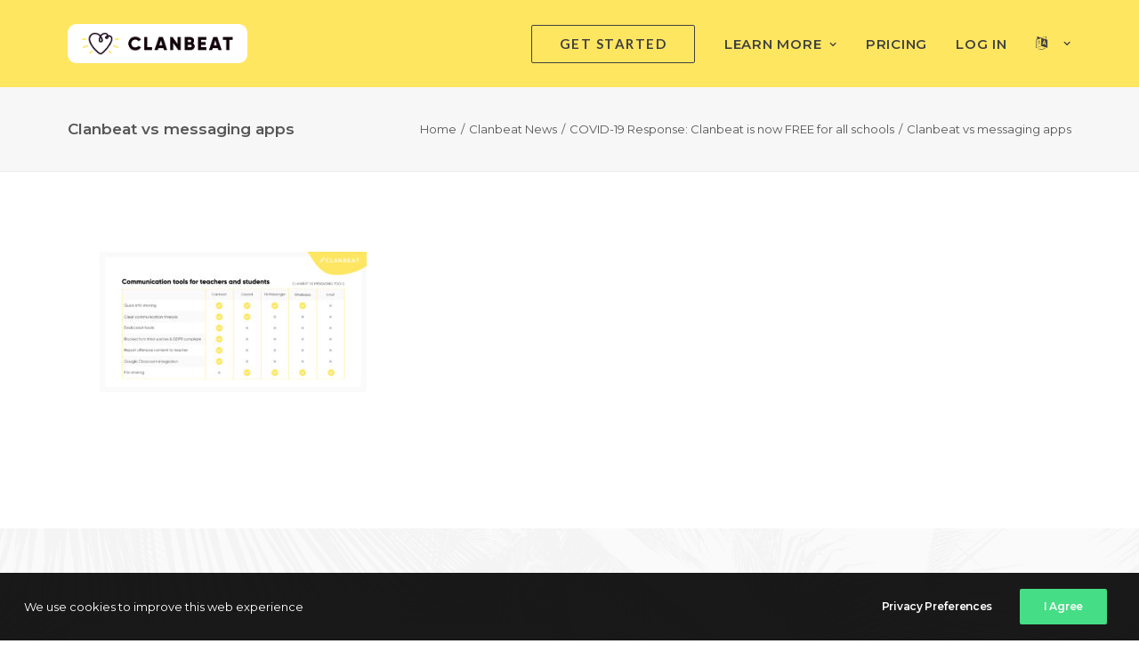

--- FILE ---
content_type: text/html; charset=UTF-8
request_url: https://ftp.clanbeat.com/covid-19-response-clanbeat-is-now-free-for-all-schools/clanbeat-vs-messaging-apps/
body_size: 16699
content:
<!DOCTYPE html>
<html class="no-touch" lang="en-US" xmlns="http://www.w3.org/1999/xhtml">
<head>
<meta http-equiv="Content-Type" content="text/html; charset=UTF-8">
<meta name="viewport" content="width=device-width, initial-scale=1">
<link rel="profile" href="https://gmpg.org/xfn/11">
<link rel="pingback" href="https://ftp.clanbeat.com/xmlrpc.php">
<meta name='robots' content='index, follow, max-image-preview:large, max-snippet:-1, max-video-preview:-1' />
	<style>img:is([sizes="auto" i], [sizes^="auto," i]) { contain-intrinsic-size: 3000px 1500px }</style>
	
	<!-- This site is optimized with the Yoast SEO plugin v26.7 - https://yoast.com/wordpress/plugins/seo/ -->
	<title>Clanbeat vs messaging apps - Clanbeat</title>
	<link rel="canonical" href="https://ftp.clanbeat.com/covid-19-response-clanbeat-is-now-free-for-all-schools/clanbeat-vs-messaging-apps/" />
	<meta property="og:locale" content="en_US" />
	<meta property="og:type" content="article" />
	<meta property="og:title" content="Clanbeat vs messaging apps - Clanbeat" />
	<meta property="og:url" content="https://ftp.clanbeat.com/covid-19-response-clanbeat-is-now-free-for-all-schools/clanbeat-vs-messaging-apps/" />
	<meta property="og:site_name" content="Clanbeat" />
	<meta property="article:modified_time" content="2021-04-09T10:38:35+00:00" />
	<meta property="og:image" content="https://ftp.clanbeat.com/covid-19-response-clanbeat-is-now-free-for-all-schools/clanbeat-vs-messaging-apps" />
	<meta property="og:image:width" content="2400" />
	<meta property="og:image:height" content="1260" />
	<meta property="og:image:type" content="image/jpeg" />
	<meta name="twitter:card" content="summary_large_image" />
	<script type="application/ld+json" class="yoast-schema-graph">{"@context":"https://schema.org","@graph":[{"@type":"WebPage","@id":"https://ftp.clanbeat.com/covid-19-response-clanbeat-is-now-free-for-all-schools/clanbeat-vs-messaging-apps/","url":"https://ftp.clanbeat.com/covid-19-response-clanbeat-is-now-free-for-all-schools/clanbeat-vs-messaging-apps/","name":"Clanbeat vs messaging apps - Clanbeat","isPartOf":{"@id":"https://ftp.clanbeat.com/#website"},"primaryImageOfPage":{"@id":"https://ftp.clanbeat.com/covid-19-response-clanbeat-is-now-free-for-all-schools/clanbeat-vs-messaging-apps/#primaryimage"},"image":{"@id":"https://ftp.clanbeat.com/covid-19-response-clanbeat-is-now-free-for-all-schools/clanbeat-vs-messaging-apps/#primaryimage"},"thumbnailUrl":"https://ftp.clanbeat.com/wp-content/uploads/2021/03/Clanbeat-vs-messaging-apps.jpg","datePublished":"2021-03-08T14:48:35+00:00","dateModified":"2021-04-09T10:38:35+00:00","breadcrumb":{"@id":"https://ftp.clanbeat.com/covid-19-response-clanbeat-is-now-free-for-all-schools/clanbeat-vs-messaging-apps/#breadcrumb"},"inLanguage":"en-US","potentialAction":[{"@type":"ReadAction","target":["https://ftp.clanbeat.com/covid-19-response-clanbeat-is-now-free-for-all-schools/clanbeat-vs-messaging-apps/"]}]},{"@type":"ImageObject","inLanguage":"en-US","@id":"https://ftp.clanbeat.com/covid-19-response-clanbeat-is-now-free-for-all-schools/clanbeat-vs-messaging-apps/#primaryimage","url":"https://ftp.clanbeat.com/wp-content/uploads/2021/03/Clanbeat-vs-messaging-apps.jpg","contentUrl":"https://ftp.clanbeat.com/wp-content/uploads/2021/03/Clanbeat-vs-messaging-apps.jpg","width":2400,"height":1260,"caption":"Clanbeat-vs-messaging-apps"},{"@type":"BreadcrumbList","@id":"https://ftp.clanbeat.com/covid-19-response-clanbeat-is-now-free-for-all-schools/clanbeat-vs-messaging-apps/#breadcrumb","itemListElement":[{"@type":"ListItem","position":1,"name":"Home","item":"https://ftp.clanbeat.com/"},{"@type":"ListItem","position":2,"name":"COVID-19 Response: Clanbeat is now FREE for all schools","item":"http://3.72.139.132/covid-19-response-clanbeat-is-now-free-for-all-schools/"},{"@type":"ListItem","position":3,"name":"Clanbeat vs messaging apps"}]},{"@type":"WebSite","@id":"https://ftp.clanbeat.com/#website","url":"https://ftp.clanbeat.com/","name":"Clanbeat","description":"let&#039;s take thoughtful action!","publisher":{"@id":"https://ftp.clanbeat.com/#organization"},"potentialAction":[{"@type":"SearchAction","target":{"@type":"EntryPoint","urlTemplate":"https://ftp.clanbeat.com/?s={search_term_string}"},"query-input":{"@type":"PropertyValueSpecification","valueRequired":true,"valueName":"search_term_string"}}],"inLanguage":"en-US"},{"@type":"Organization","@id":"https://ftp.clanbeat.com/#organization","name":"ClanBeat","url":"https://ftp.clanbeat.com/","logo":{"@type":"ImageObject","inLanguage":"en-US","@id":"https://ftp.clanbeat.com/#/schema/logo/image/","url":"https://www.clanbeat.com/wp-content/uploads/2021/05/LOGO-white.png","contentUrl":"https://www.clanbeat.com/wp-content/uploads/2021/05/LOGO-white.png","width":1211,"height":175,"caption":"ClanBeat"},"image":{"@id":"https://ftp.clanbeat.com/#/schema/logo/image/"}}]}</script>
	<!-- / Yoast SEO plugin. -->


<link rel='dns-prefetch' href='//www.googletagmanager.com' />
<link rel='dns-prefetch' href='//fonts.googleapis.com' />
<script>
window._wpemojiSettings = {"baseUrl":"https:\/\/s.w.org\/images\/core\/emoji\/15.0.3\/72x72\/","ext":".png","svgUrl":"https:\/\/s.w.org\/images\/core\/emoji\/15.0.3\/svg\/","svgExt":".svg","source":{"concatemoji":"https:\/\/ftp.clanbeat.com\/wp-includes\/js\/wp-emoji-release.min.js?ver=6.7.4"}};
/*! This file is auto-generated */
!function(i,n){var o,s,e;function c(e){try{var t={supportTests:e,timestamp:(new Date).valueOf()};sessionStorage.setItem(o,JSON.stringify(t))}catch(e){}}function p(e,t,n){e.clearRect(0,0,e.canvas.width,e.canvas.height),e.fillText(t,0,0);var t=new Uint32Array(e.getImageData(0,0,e.canvas.width,e.canvas.height).data),r=(e.clearRect(0,0,e.canvas.width,e.canvas.height),e.fillText(n,0,0),new Uint32Array(e.getImageData(0,0,e.canvas.width,e.canvas.height).data));return t.every(function(e,t){return e===r[t]})}function u(e,t,n){switch(t){case"flag":return n(e,"\ud83c\udff3\ufe0f\u200d\u26a7\ufe0f","\ud83c\udff3\ufe0f\u200b\u26a7\ufe0f")?!1:!n(e,"\ud83c\uddfa\ud83c\uddf3","\ud83c\uddfa\u200b\ud83c\uddf3")&&!n(e,"\ud83c\udff4\udb40\udc67\udb40\udc62\udb40\udc65\udb40\udc6e\udb40\udc67\udb40\udc7f","\ud83c\udff4\u200b\udb40\udc67\u200b\udb40\udc62\u200b\udb40\udc65\u200b\udb40\udc6e\u200b\udb40\udc67\u200b\udb40\udc7f");case"emoji":return!n(e,"\ud83d\udc26\u200d\u2b1b","\ud83d\udc26\u200b\u2b1b")}return!1}function f(e,t,n){var r="undefined"!=typeof WorkerGlobalScope&&self instanceof WorkerGlobalScope?new OffscreenCanvas(300,150):i.createElement("canvas"),a=r.getContext("2d",{willReadFrequently:!0}),o=(a.textBaseline="top",a.font="600 32px Arial",{});return e.forEach(function(e){o[e]=t(a,e,n)}),o}function t(e){var t=i.createElement("script");t.src=e,t.defer=!0,i.head.appendChild(t)}"undefined"!=typeof Promise&&(o="wpEmojiSettingsSupports",s=["flag","emoji"],n.supports={everything:!0,everythingExceptFlag:!0},e=new Promise(function(e){i.addEventListener("DOMContentLoaded",e,{once:!0})}),new Promise(function(t){var n=function(){try{var e=JSON.parse(sessionStorage.getItem(o));if("object"==typeof e&&"number"==typeof e.timestamp&&(new Date).valueOf()<e.timestamp+604800&&"object"==typeof e.supportTests)return e.supportTests}catch(e){}return null}();if(!n){if("undefined"!=typeof Worker&&"undefined"!=typeof OffscreenCanvas&&"undefined"!=typeof URL&&URL.createObjectURL&&"undefined"!=typeof Blob)try{var e="postMessage("+f.toString()+"("+[JSON.stringify(s),u.toString(),p.toString()].join(",")+"));",r=new Blob([e],{type:"text/javascript"}),a=new Worker(URL.createObjectURL(r),{name:"wpTestEmojiSupports"});return void(a.onmessage=function(e){c(n=e.data),a.terminate(),t(n)})}catch(e){}c(n=f(s,u,p))}t(n)}).then(function(e){for(var t in e)n.supports[t]=e[t],n.supports.everything=n.supports.everything&&n.supports[t],"flag"!==t&&(n.supports.everythingExceptFlag=n.supports.everythingExceptFlag&&n.supports[t]);n.supports.everythingExceptFlag=n.supports.everythingExceptFlag&&!n.supports.flag,n.DOMReady=!1,n.readyCallback=function(){n.DOMReady=!0}}).then(function(){return e}).then(function(){var e;n.supports.everything||(n.readyCallback(),(e=n.source||{}).concatemoji?t(e.concatemoji):e.wpemoji&&e.twemoji&&(t(e.twemoji),t(e.wpemoji)))}))}((window,document),window._wpemojiSettings);
</script>
<link rel="preload" as="style" onload="this.onload=null;this.rel='stylesheet'" id='sgr-css' href='https://ftp.clanbeat.com/wp-content/plugins/simple-google-recaptcha/sgr.css?ver=1664292414' media='all' />
<style id='wp-emoji-styles-inline-css'>

	img.wp-smiley, img.emoji {
		display: inline !important;
		border: none !important;
		box-shadow: none !important;
		height: 1em !important;
		width: 1em !important;
		margin: 0 0.07em !important;
		vertical-align: -0.1em !important;
		background: none !important;
		padding: 0 !important;
	}
</style>
<link rel='stylesheet' id='wp-block-library-css' href='https://ftp.clanbeat.com/wp-includes/css/dist/block-library/style.min.css?ver=6.7.4' media='all' />
<style id='classic-theme-styles-inline-css'>
/*! This file is auto-generated */
.wp-block-button__link{color:#fff;background-color:#32373c;border-radius:9999px;box-shadow:none;text-decoration:none;padding:calc(.667em + 2px) calc(1.333em + 2px);font-size:1.125em}.wp-block-file__button{background:#32373c;color:#fff;text-decoration:none}
</style>
<style id='global-styles-inline-css'>
:root{--wp--preset--aspect-ratio--square: 1;--wp--preset--aspect-ratio--4-3: 4/3;--wp--preset--aspect-ratio--3-4: 3/4;--wp--preset--aspect-ratio--3-2: 3/2;--wp--preset--aspect-ratio--2-3: 2/3;--wp--preset--aspect-ratio--16-9: 16/9;--wp--preset--aspect-ratio--9-16: 9/16;--wp--preset--color--black: #000000;--wp--preset--color--cyan-bluish-gray: #abb8c3;--wp--preset--color--white: #ffffff;--wp--preset--color--pale-pink: #f78da7;--wp--preset--color--vivid-red: #cf2e2e;--wp--preset--color--luminous-vivid-orange: #ff6900;--wp--preset--color--luminous-vivid-amber: #fcb900;--wp--preset--color--light-green-cyan: #7bdcb5;--wp--preset--color--vivid-green-cyan: #00d084;--wp--preset--color--pale-cyan-blue: #8ed1fc;--wp--preset--color--vivid-cyan-blue: #0693e3;--wp--preset--color--vivid-purple: #9b51e0;--wp--preset--gradient--vivid-cyan-blue-to-vivid-purple: linear-gradient(135deg,rgba(6,147,227,1) 0%,rgb(155,81,224) 100%);--wp--preset--gradient--light-green-cyan-to-vivid-green-cyan: linear-gradient(135deg,rgb(122,220,180) 0%,rgb(0,208,130) 100%);--wp--preset--gradient--luminous-vivid-amber-to-luminous-vivid-orange: linear-gradient(135deg,rgba(252,185,0,1) 0%,rgba(255,105,0,1) 100%);--wp--preset--gradient--luminous-vivid-orange-to-vivid-red: linear-gradient(135deg,rgba(255,105,0,1) 0%,rgb(207,46,46) 100%);--wp--preset--gradient--very-light-gray-to-cyan-bluish-gray: linear-gradient(135deg,rgb(238,238,238) 0%,rgb(169,184,195) 100%);--wp--preset--gradient--cool-to-warm-spectrum: linear-gradient(135deg,rgb(74,234,220) 0%,rgb(151,120,209) 20%,rgb(207,42,186) 40%,rgb(238,44,130) 60%,rgb(251,105,98) 80%,rgb(254,248,76) 100%);--wp--preset--gradient--blush-light-purple: linear-gradient(135deg,rgb(255,206,236) 0%,rgb(152,150,240) 100%);--wp--preset--gradient--blush-bordeaux: linear-gradient(135deg,rgb(254,205,165) 0%,rgb(254,45,45) 50%,rgb(107,0,62) 100%);--wp--preset--gradient--luminous-dusk: linear-gradient(135deg,rgb(255,203,112) 0%,rgb(199,81,192) 50%,rgb(65,88,208) 100%);--wp--preset--gradient--pale-ocean: linear-gradient(135deg,rgb(255,245,203) 0%,rgb(182,227,212) 50%,rgb(51,167,181) 100%);--wp--preset--gradient--electric-grass: linear-gradient(135deg,rgb(202,248,128) 0%,rgb(113,206,126) 100%);--wp--preset--gradient--midnight: linear-gradient(135deg,rgb(2,3,129) 0%,rgb(40,116,252) 100%);--wp--preset--font-size--small: 13px;--wp--preset--font-size--medium: 20px;--wp--preset--font-size--large: 36px;--wp--preset--font-size--x-large: 42px;--wp--preset--spacing--20: 0.44rem;--wp--preset--spacing--30: 0.67rem;--wp--preset--spacing--40: 1rem;--wp--preset--spacing--50: 1.5rem;--wp--preset--spacing--60: 2.25rem;--wp--preset--spacing--70: 3.38rem;--wp--preset--spacing--80: 5.06rem;--wp--preset--shadow--natural: 6px 6px 9px rgba(0, 0, 0, 0.2);--wp--preset--shadow--deep: 12px 12px 50px rgba(0, 0, 0, 0.4);--wp--preset--shadow--sharp: 6px 6px 0px rgba(0, 0, 0, 0.2);--wp--preset--shadow--outlined: 6px 6px 0px -3px rgba(255, 255, 255, 1), 6px 6px rgba(0, 0, 0, 1);--wp--preset--shadow--crisp: 6px 6px 0px rgba(0, 0, 0, 1);}:where(.is-layout-flex){gap: 0.5em;}:where(.is-layout-grid){gap: 0.5em;}body .is-layout-flex{display: flex;}.is-layout-flex{flex-wrap: wrap;align-items: center;}.is-layout-flex > :is(*, div){margin: 0;}body .is-layout-grid{display: grid;}.is-layout-grid > :is(*, div){margin: 0;}:where(.wp-block-columns.is-layout-flex){gap: 2em;}:where(.wp-block-columns.is-layout-grid){gap: 2em;}:where(.wp-block-post-template.is-layout-flex){gap: 1.25em;}:where(.wp-block-post-template.is-layout-grid){gap: 1.25em;}.has-black-color{color: var(--wp--preset--color--black) !important;}.has-cyan-bluish-gray-color{color: var(--wp--preset--color--cyan-bluish-gray) !important;}.has-white-color{color: var(--wp--preset--color--white) !important;}.has-pale-pink-color{color: var(--wp--preset--color--pale-pink) !important;}.has-vivid-red-color{color: var(--wp--preset--color--vivid-red) !important;}.has-luminous-vivid-orange-color{color: var(--wp--preset--color--luminous-vivid-orange) !important;}.has-luminous-vivid-amber-color{color: var(--wp--preset--color--luminous-vivid-amber) !important;}.has-light-green-cyan-color{color: var(--wp--preset--color--light-green-cyan) !important;}.has-vivid-green-cyan-color{color: var(--wp--preset--color--vivid-green-cyan) !important;}.has-pale-cyan-blue-color{color: var(--wp--preset--color--pale-cyan-blue) !important;}.has-vivid-cyan-blue-color{color: var(--wp--preset--color--vivid-cyan-blue) !important;}.has-vivid-purple-color{color: var(--wp--preset--color--vivid-purple) !important;}.has-black-background-color{background-color: var(--wp--preset--color--black) !important;}.has-cyan-bluish-gray-background-color{background-color: var(--wp--preset--color--cyan-bluish-gray) !important;}.has-white-background-color{background-color: var(--wp--preset--color--white) !important;}.has-pale-pink-background-color{background-color: var(--wp--preset--color--pale-pink) !important;}.has-vivid-red-background-color{background-color: var(--wp--preset--color--vivid-red) !important;}.has-luminous-vivid-orange-background-color{background-color: var(--wp--preset--color--luminous-vivid-orange) !important;}.has-luminous-vivid-amber-background-color{background-color: var(--wp--preset--color--luminous-vivid-amber) !important;}.has-light-green-cyan-background-color{background-color: var(--wp--preset--color--light-green-cyan) !important;}.has-vivid-green-cyan-background-color{background-color: var(--wp--preset--color--vivid-green-cyan) !important;}.has-pale-cyan-blue-background-color{background-color: var(--wp--preset--color--pale-cyan-blue) !important;}.has-vivid-cyan-blue-background-color{background-color: var(--wp--preset--color--vivid-cyan-blue) !important;}.has-vivid-purple-background-color{background-color: var(--wp--preset--color--vivid-purple) !important;}.has-black-border-color{border-color: var(--wp--preset--color--black) !important;}.has-cyan-bluish-gray-border-color{border-color: var(--wp--preset--color--cyan-bluish-gray) !important;}.has-white-border-color{border-color: var(--wp--preset--color--white) !important;}.has-pale-pink-border-color{border-color: var(--wp--preset--color--pale-pink) !important;}.has-vivid-red-border-color{border-color: var(--wp--preset--color--vivid-red) !important;}.has-luminous-vivid-orange-border-color{border-color: var(--wp--preset--color--luminous-vivid-orange) !important;}.has-luminous-vivid-amber-border-color{border-color: var(--wp--preset--color--luminous-vivid-amber) !important;}.has-light-green-cyan-border-color{border-color: var(--wp--preset--color--light-green-cyan) !important;}.has-vivid-green-cyan-border-color{border-color: var(--wp--preset--color--vivid-green-cyan) !important;}.has-pale-cyan-blue-border-color{border-color: var(--wp--preset--color--pale-cyan-blue) !important;}.has-vivid-cyan-blue-border-color{border-color: var(--wp--preset--color--vivid-cyan-blue) !important;}.has-vivid-purple-border-color{border-color: var(--wp--preset--color--vivid-purple) !important;}.has-vivid-cyan-blue-to-vivid-purple-gradient-background{background: var(--wp--preset--gradient--vivid-cyan-blue-to-vivid-purple) !important;}.has-light-green-cyan-to-vivid-green-cyan-gradient-background{background: var(--wp--preset--gradient--light-green-cyan-to-vivid-green-cyan) !important;}.has-luminous-vivid-amber-to-luminous-vivid-orange-gradient-background{background: var(--wp--preset--gradient--luminous-vivid-amber-to-luminous-vivid-orange) !important;}.has-luminous-vivid-orange-to-vivid-red-gradient-background{background: var(--wp--preset--gradient--luminous-vivid-orange-to-vivid-red) !important;}.has-very-light-gray-to-cyan-bluish-gray-gradient-background{background: var(--wp--preset--gradient--very-light-gray-to-cyan-bluish-gray) !important;}.has-cool-to-warm-spectrum-gradient-background{background: var(--wp--preset--gradient--cool-to-warm-spectrum) !important;}.has-blush-light-purple-gradient-background{background: var(--wp--preset--gradient--blush-light-purple) !important;}.has-blush-bordeaux-gradient-background{background: var(--wp--preset--gradient--blush-bordeaux) !important;}.has-luminous-dusk-gradient-background{background: var(--wp--preset--gradient--luminous-dusk) !important;}.has-pale-ocean-gradient-background{background: var(--wp--preset--gradient--pale-ocean) !important;}.has-electric-grass-gradient-background{background: var(--wp--preset--gradient--electric-grass) !important;}.has-midnight-gradient-background{background: var(--wp--preset--gradient--midnight) !important;}.has-small-font-size{font-size: var(--wp--preset--font-size--small) !important;}.has-medium-font-size{font-size: var(--wp--preset--font-size--medium) !important;}.has-large-font-size{font-size: var(--wp--preset--font-size--large) !important;}.has-x-large-font-size{font-size: var(--wp--preset--font-size--x-large) !important;}
:where(.wp-block-post-template.is-layout-flex){gap: 1.25em;}:where(.wp-block-post-template.is-layout-grid){gap: 1.25em;}
:where(.wp-block-columns.is-layout-flex){gap: 2em;}:where(.wp-block-columns.is-layout-grid){gap: 2em;}
:root :where(.wp-block-pullquote){font-size: 1.5em;line-height: 1.6;}
</style>
<link rel="preload" as="style" onload="this.onload=null;this.rel='stylesheet'" id='nbcpf-intlTelInput-style-css' href='https://ftp.clanbeat.com/wp-content/plugins/country-phone-field-contact-form-7/assets/css/intlTelInput.min.css?ver=6.7.4' media='all' />
<link rel="preload" as="style" onload="this.onload=null;this.rel='stylesheet'" id='nbcpf-countryFlag-style-css' href='https://ftp.clanbeat.com/wp-content/plugins/country-phone-field-contact-form-7/assets/css/countrySelect.min.css?ver=6.7.4' media='all' />
<link rel='stylesheet' id='uncodefont-google-css' href='//fonts.googleapis.com/css?family=Lato%3A100%2C100italic%2C300%2C300italic%2Cregular%2Citalic%2C700%2C700italic%2C900%2C900italic%7CPT+Sans%3Aregular%2Citalic%2C700%2C700italic%7CMontserrat%3A100%2C100italic%2C200%2C200italic%2C300%2C300italic%2Cregular%2Citalic%2C500%2C500italic%2C600%2C600italic%2C700%2C700italic%2C800%2C800italic%2C900%2C900italic%7CDidact+Gothic%3Aregular&#038;subset=latin%2Clatin-ext%2Ccyrillic%2Ccyrillic-ext%2Cvietnamese%2Cgreek%2Cgreek-ext&#038;ver=2.9.1.3' media='all' />
<link rel="preload" as="style" onload="this.onload=null;this.rel='stylesheet'" id='uncode-privacy-css' href='https://ftp.clanbeat.com/wp-content/plugins/uncode-privacy/assets/css/uncode-privacy-public.css?ver=2.2.4' media='all' />
<link rel="preload" as="style" onload="this.onload=null;this.rel='stylesheet'" id='mc4wp-form-basic-css' href='https://ftp.clanbeat.com/wp-content/plugins/mailchimp-for-wp/assets/css/form-basic.css?ver=4.10.1' media='all' />
<link rel='stylesheet' id='uncode-style-css' href='https://ftp.clanbeat.com/wp-content/themes/uncode/library/css/style-core.css' media='all' />
<style id='uncode-style-inline-css'>

@media (max-width: 959px) { .navbar-brand > * { height: 36px !important;}}
@media (min-width: 960px) { .limit-width { max-width: 1200px; margin: auto;}}
.menu-primary ul.menu-smart > li > a, .menu-primary ul.menu-smart li.dropdown > a, .menu-primary ul.menu-smart li.mega-menu > a, .vmenu-container ul.menu-smart > li > a, .vmenu-container ul.menu-smart li.dropdown > a { text-transform: uppercase; }
.menu-primary ul.menu-smart ul a, .vmenu-container ul.menu-smart ul a { text-transform: uppercase; }
#changer-back-color { transition: background-color 1000ms cubic-bezier(0.25, 1, 0.5, 1) !important; } #changer-back-color > div { transition: opacity 1000ms cubic-bezier(0.25, 1, 0.5, 1) !important; } body.bg-changer-init.disable-hover .main-wrapper .style-light,  body.bg-changer-init.disable-hover .main-wrapper .style-light h1,  body.bg-changer-init.disable-hover .main-wrapper .style-light h2, body.bg-changer-init.disable-hover .main-wrapper .style-light h3, body.bg-changer-init.disable-hover .main-wrapper .style-light h4, body.bg-changer-init.disable-hover .main-wrapper .style-light h5, body.bg-changer-init.disable-hover .main-wrapper .style-light h6, body.bg-changer-init.disable-hover .main-wrapper .style-light a, body.bg-changer-init.disable-hover .main-wrapper .style-dark, body.bg-changer-init.disable-hover .main-wrapper .style-dark h1, body.bg-changer-init.disable-hover .main-wrapper .style-dark h2, body.bg-changer-init.disable-hover .main-wrapper .style-dark h3, body.bg-changer-init.disable-hover .main-wrapper .style-dark h4, body.bg-changer-init.disable-hover .main-wrapper .style-dark h5, body.bg-changer-init.disable-hover .main-wrapper .style-dark h6, body.bg-changer-init.disable-hover .main-wrapper .style-dark a { transition: color 1000ms cubic-bezier(0.25, 1, 0.5, 1) !important; }
</style>
<link rel="preload" as="style" onload="this.onload=null;this.rel='stylesheet'" id='uncode-style-breadcrumbs-css' href='https://ftp.clanbeat.com/wp-content/themes/uncode/library/css/style-breadcrumbs.css?ver=all' media='all' />
<link rel="preload" as="style" onload="this.onload=null;this.rel='stylesheet'" id='uncode-style-iconbox-css' href='https://ftp.clanbeat.com/wp-content/themes/uncode/library/css/style-iconbox.css?ver=all' media='all' />
<link rel="preload" as="style" onload="this.onload=null;this.rel='stylesheet'" id='uncode-style-dividers-css' href='https://ftp.clanbeat.com/wp-content/themes/uncode/library/css/style-dividers.css?ver=all' media='all' />
<link rel="preload" as="style" onload="this.onload=null;this.rel='stylesheet'" id='uncode-style-utils-css' href='https://ftp.clanbeat.com/wp-content/themes/uncode/library/css/style-utils.css?ver=all' media='all' />
<link rel="preload" as="style" onload="this.onload=null;this.rel='stylesheet'" id='uncode-icons-css' href='https://ftp.clanbeat.com/wp-content/themes/uncode/library/css/uncode-icons.css' media='all' />
<link rel="preload" as="style" onload="this.onload=null;this.rel='stylesheet'" id='uncode-custom-style-css' href='https://ftp.clanbeat.com/wp-content/themes/uncode/library/css/style-custom.css' media='all' />
<style id='uncode-custom-style-inline-css'>
.btn-radius {border-radius:10em !important;} .wpcf7 input[type="text"], .wpcf7 input[type="email"], .wpcf7 input[type="tel"], .wpcf7 input[type="textarea"], textarea { font-weight:300; font-size:16px; background-color:#f8f8f8; border:none; border-radius:10px; width:100%; padding:3%; }.player {border-radius:10px;overflow:hidden;z-index:1;}.grecaptcha-badge {display:none !important;}.asp_product_item {display:block;margin-top:12px;margin-bottom:12px;padding:16px;}.asp_product_item_thumbnail img {width:80px;height:80px;float:left;margin-right:10px;}.asp_product_name {float:left;font-size:24px;font-weight:bold;line-height:75px;}.asp_product_description {margin:15px 0 15px 0;border-bottom:1px solid #EEEEEE;}.asp_price_container {font-family:Montserrat!important;font-size:24px!important;font-weight:500!important;line-height:32px!important;margin:24px 0px!important;}.asp_price_container .asp_under_price_line {}.asp_product_item_amount_input_container, .asp_product_custom_field_input_container, .asp_product_currency_input_container{margin:12px 0 24px 0;}.asp_product_item_qty_input_container{margin:10px 0;}.asp_product_item_qty_input{max-width:50px;}.asp_post_item {width:90%;}.asp_post_item_top {display:block;}.asp_post_thumbnail img {width:33%!important;}.asp_post_title {font-family:Montserrat;font-size:36px!important;font-weight:700;margin-top:24px;}.asp_product_buy_button input {display:inline-block;padding:24px 36px;}.asp_product_buy_button input::placeholder {font-style:italic;color:#bbb;}.asp_product_buy_button {display:block;}.asp_product_buy_btn{padding:16px 40px!important;text-transform:none;border-radius:25px!important;height:64px!important;}.asp_product_buy_btn:hover{transition:none;text-transform:none;}.asp_product_buy_btn span {vertical-align:middle;}@media (max-width:500px) {.asp_product_buy_btn {min-width:200px;}.asp-stripe-form {text-align:center;}.asp_price_container {text-align:center;}}.asp_product_buy_btn.blue {background:#FEE661!important;color:#000000 !important;}.asp_product_buy_btn.blue:hover {background:#FDE97F!important;}.asp_product_buy_btn.green {background:#FEE661!important;color:#000000 !important;}.asp_product_buy_btn.green:hover {background:#FDE97F!important;}input[type="submit"],input[type="reset"],input[type="button"],button[type="submit"] {font-size:16px;padding:13px 31px;}.btn,.btn-link {font-size:16px;}.wp-asp-grid button {background:#FEE661;color:white;padding:16px 24px;font-weight:normal;line-height:normal;}.wp-asp-grid button:hover {background:#fafafa;}.wp-asp-grid {font-family:Montserrat;}.wp-asp-grid a,.wp-asp-grid a:hover,.wp-asp-grid a:active,.wp-asp-grid a:focus {text-decoration:none;box-shadow:none;border:none;}.wp-asp-grid a, .wp-asp-grid button {outline:0;}.wp-asp-grid-item {width:auto;border:none;background:#fafafa;position:relative;margin:0px 1% 10px 0px;padding:7px;}.wp-asp-grid-row {width:100%;clear:both;margin:5px 0;margin-bottom:20px;padding:0;}.wp-asp-post-grid {display:inline-block;clear:both;width:100%;}.wp-asp-product-name {text-align:center;font-weight:bold;font-size:1em;margin:5px;padding-bottom:60px;}.wp-asp-product-thumb {text-align:center;margin:12px 12px 12px 12px;}.wp-asp-product-thumb img {margin:0 auto;min-height:128px;min-width:128px;width:100%;max-width:100%;}.wp-asp-product-price {text-align:center;margin-bottom:10px;font-size:0.9em;}.wp-asp-view-product-btn {bottom:15px;left:0;position:absolute;width:100%;text-align:center;}.wp-asp-view-product-btn button {border-radius:4px;border:none;background:#FEE661!important;color:#000000!important;text-transform:none;font-family:Montserrat!important;font-size:1em;line-height:1em;border-radius:25px!important;}#wp-asp-search-form{text-align:center;margin-bottom:20px;}.wp-asp-listing-search-field{width:90%;max-width:90%;text-align:center;position:relative;height:35px;margin:0 auto;}.wp-asp-listing-search-field input {vertical-align:middle;height:35px;padding:5px;box-sizing:border-box;width:100%;display:inline-block;line-height:normal;}.wp-asp-listing-search-field button {box-sizing:border-box;vertical-align:middle;padding:5px 5px;height:35px;width:35px;margin:0;position:absolute;top:0;right:0;}.wp-asp-listing-search-submit button span {font-size:20px;height:20px;width:20px;}.wp-asp-search-res-text {text-align:center;margin-bottom:20px;}.wp-asp-search-res-text a {color:#000;}.wp-asp-search-res-text a:hover, .wp-asp-search-res-text a:focus, .wp-asp-search-res-text a:active {border-bottom:1px solid grey;}
</style>
<link rel="preload" as="style" onload="this.onload=null;this.rel='stylesheet'" id='__EPYT__style-css' href='https://ftp.clanbeat.com/wp-content/plugins/youtube-embed-plus/styles/ytprefs.min.css?ver=14.2.4' media='all' />
<style id='__EPYT__style-inline-css'>

                .epyt-gallery-thumb {
                        width: 33.333%;
                }
                
</style>
<link rel="preload" as="style" onload="this.onload=null;this.rel='stylesheet'" id='child-style-css' href='https://ftp.clanbeat.com/wp-content/themes/uncode-child/style.css' media='all' />
<script id="sgr-js-extra">
var sgr = {"sgr_site_key":"6LcDTLEZAAAAAPGNKu92fNoT-mffQr_8j4bbf5gO"};
</script>
<script src="https://ftp.clanbeat.com/wp-content/plugins/simple-google-recaptcha/sgr.js?ver=1664292414" id="sgr-js"></script>
<script src="https://ftp.clanbeat.com/wp-content/plugins/svg-support/vendor/DOMPurify/DOMPurify.min.js?ver=1.0.1" id="bodhi-dompurify-library-js"></script>
<script src="https://ftp.clanbeat.com/wp-includes/js/jquery/jquery.min.js?ver=3.7.1" id="jquery-core-js"></script>
<script src="https://ftp.clanbeat.com/wp-includes/js/jquery/jquery-migrate.min.js?ver=3.4.1" id="jquery-migrate-js"></script>
<script id="cf7rl-redirect_method-js-extra">
var cf7rl_ajax_object = {"cf7rl_ajax_url":"https:\/\/ftp.clanbeat.com\/wp-admin\/admin-ajax.php","cf7rl_forms":"[\"|85052|url|https:\\\/\\\/www.clanbeat.com\\\/uus-konto\\\/|0|\",\"|84527|url|https:\\\/\\\/www.clanbeat.com\\\/new-account\\\/|0|\"]"};
</script>
<script src="https://ftp.clanbeat.com/wp-content/plugins/cf7-redirect-thank-you-page/includes/../assets/js/redirect_method.js" id="cf7rl-redirect_method-js"></script>
<script src="https://ftp.clanbeat.com/wp-content/plugins/svg-support/js/min/svgs-inline-min.js?ver=2.5.8" id="bodhi_svg_inline-js"></script>
<script id="bodhi_svg_inline-js-after">
cssTarget={"Bodhi":"img.style-svg","ForceInlineSVG":"style-svg"};ForceInlineSVGActive="false";frontSanitizationEnabled="on";
</script>
<script id="uncode-init-js-extra">
var SiteParameters = {"days":"days","hours":"hours","minutes":"minutes","seconds":"seconds","constant_scroll":"on","scroll_speed":"2","parallax_factor":"0.25","loading":"Loading\u2026","slide_name":"slide","slide_footer":"footer","ajax_url":"https:\/\/ftp.clanbeat.com\/wp-admin\/admin-ajax.php","nonce_adaptive_images":"301a51a815","nonce_srcset_async":"d46aef1c85","enable_debug":"","block_mobile_videos":"","is_frontend_editor":"","main_width":["1200","px"],"mobile_parallax_allowed":"","listen_for_screen_update":"1","wireframes_plugin_active":"1","sticky_elements":"off","resize_quality":"100","register_metadata":"1","bg_changer_time":"1000","update_wc_fragments":"1","optimize_shortpixel_image":"","menu_mobile_offcanvas_gap":"45","custom_cursor_selector":"[href], .trigger-overlay, .owl-next, .owl-prev, .owl-dot, input[type=\"submit\"], input[type=\"checkbox\"], button[type=\"submit\"], a[class^=\"ilightbox\"], .ilightbox-thumbnail, .ilightbox-prev, .ilightbox-next, .overlay-close, .unmodal-close, .qty-inset > span, .share-button li, .uncode-post-titles .tmb.tmb-click-area, .btn-link, .tmb-click-row .t-inside, .lg-outer button, .lg-thumb img, a[data-lbox], .uncode-close-offcanvas-overlay, .uncode-nav-next, .uncode-nav-prev, .uncode-nav-index","mobile_parallax_animation":"","lbox_enhanced":"","native_media_player":"","vimeoPlayerParams":"?autoplay=0","ajax_filter_key_search":"key","ajax_filter_key_unfilter":"unfilter","index_pagination_disable_scroll":"","index_pagination_scroll_to":"","uncode_wc_popup_cart_qty":"","disable_hover_hack":"","uncode_nocookie":"","menuHideOnClick":"1","smoothScroll":"","smoothScrollDisableHover":"","smoothScrollQuery":"960","uncode_force_onepage_dots":"","uncode_smooth_scroll_safe":"","uncode_lb_add_galleries":", .gallery","uncode_lb_add_items":", .gallery .gallery-item a"};
</script>
<script src="https://ftp.clanbeat.com/wp-content/themes/uncode/library/js/init.min.js" id="uncode-init-js"></script>

<!-- Google tag (gtag.js) snippet added by Site Kit -->
<!-- Google Analytics snippet added by Site Kit -->
<script src="https://www.googletagmanager.com/gtag/js?id=G-XHH0MHRZ8Z" id="google_gtagjs-js" async></script>
<script id="google_gtagjs-js-after">
window.dataLayer = window.dataLayer || [];function gtag(){dataLayer.push(arguments);}
gtag("set","linker",{"domains":["ftp.clanbeat.com"]});
gtag("js", new Date());
gtag("set", "developer_id.dZTNiMT", true);
gtag("config", "G-XHH0MHRZ8Z");
</script>
<script id="__ytprefs__-js-extra">
var _EPYT_ = {"ajaxurl":"https:\/\/ftp.clanbeat.com\/wp-admin\/admin-ajax.php","security":"fa9e7238b4","gallery_scrolloffset":"20","eppathtoscripts":"https:\/\/ftp.clanbeat.com\/wp-content\/plugins\/youtube-embed-plus\/scripts\/","eppath":"https:\/\/ftp.clanbeat.com\/wp-content\/plugins\/youtube-embed-plus\/","epresponsiveselector":"[\"iframe.__youtube_prefs__\",\"iframe[src*='youtube.com']\",\"iframe[src*='youtube-nocookie.com']\",\"iframe[data-ep-src*='youtube.com']\",\"iframe[data-ep-src*='youtube-nocookie.com']\",\"iframe[data-ep-gallerysrc*='youtube.com']\"]","epdovol":"1","version":"14.2.4","evselector":"iframe.__youtube_prefs__[src], iframe[src*=\"youtube.com\/embed\/\"], iframe[src*=\"youtube-nocookie.com\/embed\/\"]","ajax_compat":"","maxres_facade":"eager","ytapi_load":"light","pause_others":"","stopMobileBuffer":"1","facade_mode":"","not_live_on_channel":""};
</script>
<script src="https://ftp.clanbeat.com/wp-content/plugins/youtube-embed-plus/scripts/ytprefs.min.js?ver=14.2.4" id="__ytprefs__-js"></script>
<script></script><link rel="https://api.w.org/" href="https://ftp.clanbeat.com/wp-json/" /><link rel="alternate" title="JSON" type="application/json" href="https://ftp.clanbeat.com/wp-json/wp/v2/media/85669" /><link rel="EditURI" type="application/rsd+xml" title="RSD" href="https://ftp.clanbeat.com/xmlrpc.php?rsd" />

<link rel='shortlink' href='https://ftp.clanbeat.com/?p=85669' />
<link rel="alternate" title="oEmbed (JSON)" type="application/json+oembed" href="https://ftp.clanbeat.com/wp-json/oembed/1.0/embed?url=https%3A%2F%2Fftp.clanbeat.com%2Fcovid-19-response-clanbeat-is-now-free-for-all-schools%2Fclanbeat-vs-messaging-apps%2F" />
<link rel="alternate" title="oEmbed (XML)" type="text/xml+oembed" href="https://ftp.clanbeat.com/wp-json/oembed/1.0/embed?url=https%3A%2F%2Fftp.clanbeat.com%2Fcovid-19-response-clanbeat-is-now-free-for-all-schools%2Fclanbeat-vs-messaging-apps%2F&#038;format=xml" />
<meta name="generator" content="Site Kit by Google 1.170.0" /><style>.recentcomments a{display:inline !important;padding:0 !important;margin:0 !important;}</style><script>(()=>{var o=[],i={};["on","off","toggle","show"].forEach((l=>{i[l]=function(){o.push([l,arguments])}})),window.Boxzilla=i,window.boxzilla_queue=o})();</script>
<!-- Google Tag Manager snippet added by Site Kit -->
<script>
			( function( w, d, s, l, i ) {
				w[l] = w[l] || [];
				w[l].push( {'gtm.start': new Date().getTime(), event: 'gtm.js'} );
				var f = d.getElementsByTagName( s )[0],
					j = d.createElement( s ), dl = l != 'dataLayer' ? '&l=' + l : '';
				j.async = true;
				j.src = 'https://www.googletagmanager.com/gtm.js?id=' + i + dl;
				f.parentNode.insertBefore( j, f );
			} )( window, document, 'script', 'dataLayer', 'GTM-TVX7587' );
			
</script>

<!-- End Google Tag Manager snippet added by Site Kit -->
<link rel="icon" href="https://ftp.clanbeat.com/wp-content/uploads/2022/02/cropped-PROFIIL-32x32.png" sizes="32x32" />
<link rel="icon" href="https://ftp.clanbeat.com/wp-content/uploads/2022/02/cropped-PROFIIL-192x192.png" sizes="192x192" />
<link rel="apple-touch-icon" href="https://ftp.clanbeat.com/wp-content/uploads/2022/02/cropped-PROFIIL-180x180.png" />
<meta name="msapplication-TileImage" content="https://ftp.clanbeat.com/wp-content/uploads/2022/02/cropped-PROFIIL-270x270.png" />
		<!-- Facebook Pixel Code -->
		<script>
			var aepc_pixel = {"pixel_id":"357802878667371","user":{},"enable_advanced_events":"yes","fire_delay":"0","can_use_sku":"yes"},
				aepc_pixel_args = [],
				aepc_extend_args = function( args ) {
					if ( typeof args === 'undefined' ) {
						args = {};
					}

					for(var key in aepc_pixel_args)
						args[key] = aepc_pixel_args[key];

					return args;
				};

			// Extend args
			if ( 'yes' === aepc_pixel.enable_advanced_events ) {
				aepc_pixel_args.userAgent = navigator.userAgent;
				aepc_pixel_args.language = navigator.language;

				if ( document.referrer.indexOf( document.domain ) < 0 ) {
					aepc_pixel_args.referrer = document.referrer;
				}
			}

						!function(f,b,e,v,n,t,s){if(f.fbq)return;n=f.fbq=function(){n.callMethod?
				n.callMethod.apply(n,arguments):n.queue.push(arguments)};if(!f._fbq)f._fbq=n;
				n.push=n;n.loaded=!0;n.version='2.0';n.agent='dvpixelcaffeinewordpress';n.queue=[];t=b.createElement(e);t.async=!0;
				t.src=v;s=b.getElementsByTagName(e)[0];s.parentNode.insertBefore(t,s)}(window,
				document,'script','https://connect.facebook.net/en_US/fbevents.js');
			
						fbq('init', aepc_pixel.pixel_id, aepc_pixel.user);

							setTimeout( function() {
				fbq('track', "PageView", aepc_pixel_args);
			}, aepc_pixel.fire_delay * 1000 );
					</script>
		<!-- End Facebook Pixel Code -->
		<noscript><style> .wpb_animate_when_almost_visible { opacity: 1; }</style></noscript></head>
<body class="attachment attachment-template-default single single-attachment postid-85669 attachmentid-85669 attachment-jpeg  style-color-688319-bg group-blog hormenu-position-left hmenu hmenu-position-right header-full-width main-center-align menu-mobile-transparent textual-accent-color menu-mobile-default menu-mobile-animated mobile-parallax-not-allowed ilb-no-bounce unreg qw-body-scroll-disabled menu-sticky-fix no-qty-fx wpb-js-composer js-comp-ver-7.8 vc_responsive" data-border="0">
		<div id="vh_layout_help"></div>		<!-- Google Tag Manager (noscript) snippet added by Site Kit -->
		<noscript>
			<iframe src="https://www.googletagmanager.com/ns.html?id=GTM-TVX7587" height="0" width="0" style="display:none;visibility:hidden"></iframe>
		</noscript>
		<!-- End Google Tag Manager (noscript) snippet added by Site Kit -->
		<div class="body-borders" data-border="0"><div class="top-border body-border-shadow"></div><div class="right-border body-border-shadow"></div><div class="bottom-border body-border-shadow"></div><div class="left-border body-border-shadow"></div><div class="top-border style-color-688319-bg"></div><div class="right-border style-color-688319-bg"></div><div class="bottom-border style-color-688319-bg"></div><div class="left-border style-color-688319-bg"></div></div>	<div class="box-wrapper">
		<div class="box-container">
		<script id="initBox">UNCODE.initBox();</script>
		<div class="menu-wrapper menu-sticky">
													
													<header id="masthead" class="navbar menu-primary menu-light submenu-dark menu-transparent menu-add-padding style-light-original menu-absolute menu-animated menu-with-logo">
														<div class="menu-container style-color-101882-bg menu-no-borders">
															<div class="row-menu limit-width">
																<div class="row-menu-inner">
																	<div id="logo-container-mobile" class="col-lg-0 logo-container middle">
																		<div id="main-logo" class="navbar-header style-light">
																			<a href="https://ftp.clanbeat.com/" class="navbar-brand" data-minheight="14" aria-label="Clanbeat"><div class="logo-image main-logo  logo-light" data-maxheight="44" style="height: 44px;"><img fetchpriority="high" decoding="async" src="https://ftp.clanbeat.com/wp-content/uploads/2022/02/LOGO-_-ICON-_-WHITE-clanbeat.png" alt="logo" width="1985" height="432" class="img-responsive" /></div><div class="logo-image main-logo  logo-dark" data-maxheight="44" style="height: 44px;display:none;"><img decoding="async" src="https://ftp.clanbeat.com/wp-content/uploads/2022/02/LOGO-_-ICON-_-YELLOW-1-clanbeat.png" alt="LOGO _ ICON _ YELLOW (1)-clanbeat" width="1985" height="432" class="img-responsive" /></div></a>
																		</div>
																		<div class="mmb-container"><div class="mobile-additional-icons"></div><div class="mobile-menu-button mobile-menu-button-light lines-button"><span class="lines"><span></span></span></div></div>
																	</div>
																	<div class="col-lg-12 main-menu-container middle">
																		<div class="menu-horizontal ">
																			<div class="menu-horizontal-inner">
																				<div class="nav navbar-nav navbar-main navbar-nav-last"><ul id="menu-new" class="menu-primary-inner menu-smart sm"><li id="menu-item-87036" class="menu-item-button"><a title="Get started" href="https://ftp.clanbeat.com/app/get-started/"><div class="menu-btn-table"><div class="menu-btn-cell"><div class="menu-item menu-item-type-post_type menu-item-object-page menu-item-87036 menu-btn-container btn"><span>Get started</span></div></div></div></a></li>
<li class="mega-menu menu-item menu-item-type-custom menu-item-object-custom menu-item-has-children"><a href="#">Learn more<i class="fa fa-angle-down fa-dropdown"></i></a>
<ul role="menu" class="mega-menu-inner in-mega mega-menu-four" data-lenis-prevent>
	<li id="menu-item-87052" class="menu-item menu-item-type-custom menu-item-object-custom menu-item-has-children menu-item-87052 dropdown"><a title="Features" href="#" data-type="title">Features<i class="fa fa-angle-down fa-dropdown"></i></a>
	<ul role="menu" class="drop-menu">
		<li id="menu-item-87053" class="menu-item menu-item-type-post_type menu-item-object-page menu-item-87053"><a title="Well-being tracking" href="https://ftp.clanbeat.com/app/help-me-evidence-my-groups-emotional-wellbeing/">Well-being tracking<i class="fa fa-angle-right fa-dropdown"></i></a></li>
		<li id="menu-item-87084" class="menu-item menu-item-type-post_type menu-item-object-page menu-item-87084"><a title="Quality reflections" href="https://ftp.clanbeat.com/app/enhance-reflections-quality/">Quality reflections<i class="fa fa-angle-right fa-dropdown"></i></a></li>
		<li id="menu-item-87116" class="menu-item menu-item-type-post_type menu-item-object-page menu-item-87116"><a title="Meaningful connections" href="https://ftp.clanbeat.com/app/support-meaningful-connections/">Meaningful connections<i class="fa fa-angle-right fa-dropdown"></i></a></li>
		<li id="menu-item-87136" class="menu-item menu-item-type-post_type menu-item-object-page menu-item-87136"><a title="Co-creation" href="https://ftp.clanbeat.com/app/co-create-sel-curriculum/">Co-creation<i class="fa fa-angle-right fa-dropdown"></i></a></li>
	</ul>
</li>
	<li id="menu-item-87054" class="menu-item menu-item-type-custom menu-item-object-custom menu-item-has-children menu-item-87054 dropdown"><a title="Knowledge Base" href="#" data-type="title">Knowledge Base<i class="fa fa-angle-down fa-dropdown"></i></a>
	<ul role="menu" class="drop-menu">
		<li id="menu-item-88410" class="menu-item menu-item-type-post_type menu-item-object-page menu-item-88410"><a title="Clanbeat Insights" href="https://ftp.clanbeat.com/app/insights/">Clanbeat Insights<i class="fa fa-angle-right fa-dropdown"></i></a></li>
		<li id="menu-item-87048" class="menu-item menu-item-type-post_type menu-item-object-page menu-item-87048"><a title="Support Materials" href="https://ftp.clanbeat.com/app/materials/">Support Materials<i class="fa fa-angle-right fa-dropdown"></i></a></li>
		<li id="menu-item-87050" class="menu-item menu-item-type-post_type menu-item-object-page menu-item-87050"><a title="News" href="https://ftp.clanbeat.com/app/news/">News<i class="fa fa-angle-right fa-dropdown"></i></a></li>
		<li id="menu-item-88425" class="menu-item menu-item-type-post_type menu-item-object-page menu-item-88425"><a title="FAQ" href="https://ftp.clanbeat.com/app/faq/">FAQ<i class="fa fa-angle-right fa-dropdown"></i></a></li>
	</ul>
</li>
	<li id="menu-item-87058" class="menu-item menu-item-type-custom menu-item-object-custom menu-item-has-children menu-item-87058 dropdown"><a title="Clanbeat for" href="#" data-type="title">Clanbeat for<i class="fa fa-angle-down fa-dropdown"></i></a>
	<ul role="menu" class="drop-menu">
		<li id="menu-item-88334" class="menu-item menu-item-type-post_type menu-item-object-page menu-item-88334"><a title="International Schools" href="https://ftp.clanbeat.com/app/international-schools/">International Schools<i class="fa fa-angle-right fa-dropdown"></i></a></li>
		<li id="menu-item-88337" class="menu-item menu-item-type-post_type menu-item-object-page menu-item-88337"><a title="Educators" href="https://ftp.clanbeat.com/app/educator/">Educators<i class="fa fa-angle-right fa-dropdown"></i></a></li>
		<li id="menu-item-87046" class="menu-item menu-item-type-post_type menu-item-object-page menu-item-87046"><a title="Students" href="https://ftp.clanbeat.com/app/about/students/">Students<i class="fa fa-angle-right fa-dropdown"></i></a></li>
		<li id="menu-item-88336" class="menu-item menu-item-type-post_type menu-item-object-page menu-item-88336"><a title="Fitness Communities" href="https://ftp.clanbeat.com/app/fitness/">Fitness Communities<i class="fa fa-angle-right fa-dropdown"></i></a></li>
		<li id="menu-item-88335" class="menu-item menu-item-type-post_type menu-item-object-page menu-item-88335"><a title="Lifelong Learning Communities" href="https://ftp.clanbeat.com/app/trainers/">Lifelong Learning Communities<i class="fa fa-angle-right fa-dropdown"></i></a></li>
	</ul>
</li>
	<li id="menu-item-87055" class="menu-item menu-item-type-custom menu-item-object-custom menu-item-has-children menu-item-87055 dropdown"><a title="About" href="#" data-type="title">About<i class="fa fa-angle-down fa-dropdown"></i></a>
	<ul role="menu" class="drop-menu">
		<li id="menu-item-88424" class="menu-item menu-item-type-post_type menu-item-object-page menu-item-88424"><a title="About" href="https://ftp.clanbeat.com/app/about/">About<i class="fa fa-angle-right fa-dropdown"></i></a></li>
		<li id="menu-item-88456" class="menu-item menu-item-type-post_type menu-item-object-page menu-item-88456"><a title="Clanbeat Nests" href="https://ftp.clanbeat.com/?page_id=88036">Clanbeat Nests<i class="fa fa-angle-right fa-dropdown"></i></a></li>
		<li id="menu-item-87056" class="menu-item menu-item-type-post_type menu-item-object-page menu-item-87056"><a title="Team" href="https://ftp.clanbeat.com/app/team/">Team<i class="fa fa-angle-right fa-dropdown"></i></a></li>
		<li id="menu-item-87057" class="menu-item menu-item-type-post_type menu-item-object-page menu-item-87057"><a title="Careers" href="https://ftp.clanbeat.com/app/careers/">Careers<i class="fa fa-angle-right fa-dropdown"></i></a></li>
	</ul>
</li>
</ul>
</li>
<li id="menu-item-87037" class="menu-item menu-item-type-post_type menu-item-object-page menu-item-87037 menu-item-link"><a title="Pricing" href="https://ftp.clanbeat.com/app/pricing/">Pricing<i class="fa fa-angle-right fa-dropdown"></i></a></li>
<li id="menu-item-87038" class="menu-item menu-item-type-custom menu-item-object-custom menu-item-87038 menu-item-link"><a title="Log in" href="https://app.clanbeat.com/start">Log in<i class="fa fa-angle-right fa-dropdown"></i></a></li>
<li id="menu-item-88239" class="menu-item menu-item-type-custom menu-item-object-custom menu-item-has-children menu-item-88239 dropdown menu-item-link"><a href="#" data-toggle="dropdown" class="dropdown-toggle"><i class="menu-icon fa fa-language"></i><i class="fa fa-angle-down fa-dropdown"></i></a>
<ul role="menu" class="drop-menu">
	<li id="menu-item-87040" class="menu-item menu-item-type-post_type menu-item-object-page menu-item-home menu-item-87040"><a title="English" href="https://ftp.clanbeat.com/">English<i class="fa fa-angle-right fa-dropdown"></i></a></li>
	<li id="menu-item-87041" class="menu-item menu-item-type-post_type menu-item-object-page menu-item-87041"><a title="Eesti keel" href="https://ftp.clanbeat.com/app/eesti/">Eesti keel<i class="fa fa-angle-right fa-dropdown"></i></a></li>
	<li id="menu-item-87042" class="menu-item menu-item-type-post_type menu-item-object-page menu-item-87042"><a title="Pусский" href="https://ftp.clanbeat.com/app/ru/">Pусский<i class="fa fa-angle-right fa-dropdown"></i></a></li>
</ul>
</li>
</ul></div><div class="uncode-close-offcanvas-mobile lines-button close navbar-mobile-el"><span class="lines"></span></div></div>
																		</div>
																	</div>
																</div>
															</div></div>
													</header>
												</div>			<script id="fixMenuHeight">UNCODE.fixMenuHeight();</script>
			<div class="main-wrapper">
				<div class="main-container">
					<div class="page-wrapper">
						<div class="sections-container">
<script>UNCODE.initHeader();</script><div class="row-container row-breadcrumb row-breadcrumb-light text-right">
		  					<div class="row row-parent style-light limit-width">
									<div class="breadcrumb-title h5 text-bold">Clanbeat vs messaging apps</div><ol class="breadcrumb header-subtitle"><li><a href="https://ftp.clanbeat.com/">Home</a></li><li><a href="https://ftp.clanbeat.com/category/clanbeat-news/">Clanbeat News</a></li><li><a href="https://ftp.clanbeat.com/covid-19-response-clanbeat-is-now-free-for-all-schools/">COVID-19 Response: Clanbeat is now FREE for all schools</a></li><li class="current">Clanbeat vs messaging apps</li></ol>
								</div>
							</div><article id="post-85669" class="page-body style-light-bg post-85669 attachment type-attachment status-inherit hentry">
          <div class="post-wrapper">
          	<div class="post-body"><div class="post-content un-no-sidebar-layout"><div class="row-container">
		  					<div class="row row-parent style-light limit-width double-top-padding double-bottom-padding">
									<div class="row-container">
		  					<div class="row row-parent style-light limit-width no-top-padding double-bottom-padding">
									<p class="attachment"><a href='https://ftp.clanbeat.com/wp-content/uploads/2021/03/Clanbeat-vs-messaging-apps.jpg'><img decoding="async" width="300" height="158" src="https://ftp.clanbeat.com/wp-content/uploads/2021/03/Clanbeat-vs-messaging-apps-300x158.jpg" class="attachment-medium size-medium" alt="Clanbeat-vs-messaging-apps" srcset="https://ftp.clanbeat.com/wp-content/uploads/2021/03/Clanbeat-vs-messaging-apps-300x158.jpg 300w, https://ftp.clanbeat.com/wp-content/uploads/2021/03/Clanbeat-vs-messaging-apps-1080x567.jpg 1080w, https://ftp.clanbeat.com/wp-content/uploads/2021/03/Clanbeat-vs-messaging-apps-768x403.jpg 768w, https://ftp.clanbeat.com/wp-content/uploads/2021/03/Clanbeat-vs-messaging-apps-1536x806.jpg 1536w, https://ftp.clanbeat.com/wp-content/uploads/2021/03/Clanbeat-vs-messaging-apps-2048x1075.jpg 2048w, https://ftp.clanbeat.com/wp-content/uploads/2021/03/Clanbeat-vs-messaging-apps.jpg 2400w" sizes="(max-width: 300px) 100vw, 300px" /></a></p>
								</div>
							</div>
								</div>
							</div></div></div>
          </div>
        </article>
<script nitro-exclude>
    document.cookie = 'nitroCachedPage=' + (!window.NITROPACK_STATE ? '0' : '1') + '; path=/; SameSite=Lax';
</script>								</div><!-- sections container -->
							</div><!-- page wrapper -->
												<footer id="colophon" class="site-footer">
							<div data-parent="true" class="vc_row row-container" id="row-unique-0"><div class="row-background background-element">
											<div class="background-wrapper">
												<div class="background-inner" style="background-image: url(https://ftp.clanbeat.com/wp-content/uploads/2020/08/learning-and-well-being-clanbeat-app.jpg);background-repeat: no-repeat;background-position: center center;background-attachment: scroll;background-size: cover;"></div>
												<div class="block-bg-overlay style-color-186190-bg" style="opacity: 0.98;"></div>
											</div>
										</div><div class="row quad-top-padding quad-bottom-padding single-h-padding limit-width row-parent"><div class="wpb_row row-inner"><div class="wpb_column pos-top pos-center align_left column_parent col-lg-6 half-internal-gutter"><div class="uncol style-light"  ><div class="uncoltable"><div class="uncell single-block-padding style-color-688319-bg  unradius-lg" ><div class="uncont" ><div class="vc_custom_heading_wrap "><div class="heading-text el-text" ><h4 class="h4 text-color-jevc-color text-uppercase" ><span>Learn more</span></h4></div><div class="clear"></div></div><div class="divider-wrapper "  >
    <hr class="border-color-101882-color separator-no-padding"  style="width: 50%;border-top-width: 8px;" />
</div>
<div class="uncode_text_column text-lead" ><p><a href="/cdn-cgi/l/email-protection#066e636a6a6946656a6768646367722865696b397573646c6365723b4a636774682334366b6974632334366764697372233436456a676864636772"><span class="__cf_email__" data-cfemail="6c04090000032c0f000d020e090d18420f0301">[email&#160;protected]</span></a><br />
Telliskivi 57, Tallinn, Estonia</p>
</div><div class="uncode-vc-social  icons-lead"><div class="social-icon icon-box icon-box-top icon-inline" ><a href="https://www.facebook.com/ClanbeatApp/" target="_blank"><i class="fa fa-social-facebook"></i></a></div><div class="social-icon icon-box icon-box-top icon-inline" ><a href="https://twitter.com/ClanbeatApp" target="_blank"><i class="fa fa-social-twitter"></i></a></div><div class="social-icon icon-box icon-box-top icon-inline" ><a href="https://www.instagram.com/clanbeat/" target="_blank"><i class="fa fa-instagram"></i></a></div><div class="social-icon icon-box icon-box-top icon-inline" ><a href="https://www.linkedin.com/company/clanbeat-education/" target="_blank"><i class="fa fa-social-linkedin"></i></a></div><div class="social-icon icon-box icon-box-top icon-inline" ><a href="https://www.youtube.com/channel/UCmpbSnd8KKt5LagzC543WJQ/videos" target="_blank"><i class="fa fa-youtube"></i></a></div></div><div class="empty-space empty-single" ><span class="empty-space-inner"></span></div>
<span class="btn-container" ><a href="https://www.clanbeat.com/help-me-evidence-my-groups-emotional-wellbeing/" class="custom-link h5 btn-custom-typo font-830067 font-weight-500 text-initial no-letterspace border-width-0 text-color-jevc-color btn-icon-left" title="Help me evidence my groups emotional wellbeing"><i class="fa fa-heart"></i>Evidence well-being</a></span><div class="divider-wrapper "  >
    <hr class="border-color-101882-color separator-no-padding"  style="width: 50%;border-top-width: 2px;" />
</div>
<span class="btn-container" ><a href="https://www.clanbeat.com/enhance-reflections-quality/" class="custom-link h5 btn-custom-typo font-830067 font-weight-500 text-initial no-letterspace border-width-0 text-color-jevc-color btn-icon-left" title="Help me evidence my groups emotional wellbeing"><i class="fa fa-heart"></i>Quality reflections</a></span><div class="divider-wrapper "  >
    <hr class="border-color-101882-color separator-no-padding"  style="width: 50%;border-top-width: 2px;" />
</div>
<span class="btn-container" ><a href="https://www.clanbeat.com/support-meaningful-connections/" class="custom-link h5 btn-custom-typo font-830067 font-weight-500 text-initial no-letterspace border-width-0 text-color-jevc-color btn-icon-left" title="Help me evidence my groups emotional wellbeing"><i class="fa fa-heart"></i>Support connections</a></span><div class="divider-wrapper "  >
    <hr class="border-color-101882-color separator-no-padding"  style="width: 50%;border-top-width: 2px;" />
</div>
<span class="btn-container" ><a href="https://www.clanbeat.com/co-create-sel-curriculum/" class="custom-link h5 btn-custom-typo font-830067 font-weight-500 text-initial no-letterspace border-width-0 text-color-jevc-color btn-icon-left" title="Co-creation"><i class="fa fa-heart"></i>Co-creation</a></span></div></div></div></div></div><div class="wpb_column pos-bottom pos-center align_left column_parent col-lg-6 half-internal-gutter"><div class="uncol style-light"  ><div class="uncoltable"><div class="uncell single-block-padding style-color-186190-bg  unradius-lg" ><div class="uncont" ><div class="vc_custom_heading_wrap "><div class="heading-text el-text" ><h4 class="h4 text-color-jevc-color text-uppercase" ><span>Explore</span></h4></div><div class="clear"></div></div><div class="divider-wrapper "  >
    <hr class="border-color-101882-color separator-no-padding"  style="width: 50%;border-top-width: 8px;" />
</div>
<span class="btn-container" ><a href="https://www.clanbeat.com/about/" class="custom-link h6 btn-custom-typo font-830067 font-weight-500 text-initial no-letterspace border-width-0 text-color-jevc-color btn-icon-left" title="About Clanbeat"><i class="fa fa-chevron-right"></i>About</a></span><span class="btn-container" ><a href="https://www.clanbeat.com/pricing/" class="custom-link h6 btn-custom-typo font-830067 font-weight-500 text-initial no-letterspace border-width-0 text-color-jevc-color btn-icon-left" title="Clanbeat pricing"><i class="fa fa-chevron-right"></i>Pricing</a></span><span class="btn-container" ><a href="https://www.clanbeat.com/insights/" class="custom-link h6 btn-custom-typo font-830067 font-weight-500 text-initial no-letterspace border-width-0 text-color-jevc-color btn-icon-left" title="Clanbeat Insights"><i class="fa fa-chevron-right"></i>Clanbeat Insights</a></span><span class="btn-container" ><a href="https://www.clanbeat.com/materials/" class="custom-link h6 btn-custom-typo font-830067 font-weight-500 text-initial no-letterspace border-width-0 text-color-jevc-color btn-icon-left" title="Product support"><i class="fa fa-chevron-right"></i>Support Materials</a></span><span class="btn-container" ><a href="https://www.clanbeat.com/news/" class="custom-link h6 btn-custom-typo font-830067 font-weight-500 text-initial no-letterspace border-width-0 text-color-jevc-color btn-icon-left" title="News"><i class="fa fa-chevron-right"></i>News</a></span><span class="btn-container" ><a href="https://www.clanbeat.com/team/" class="custom-link h6 btn-custom-typo font-830067 font-weight-500 text-initial no-letterspace border-width-0 text-color-jevc-color btn-icon-left" title="Clanbeat Team"><i class="fa fa-chevron-right"></i>Team</a></span><span class="btn-container" ><a href="https://www.clanbeat.com/careers/" class="custom-link h6 btn-custom-typo font-830067 font-weight-500 text-initial no-letterspace border-width-0 text-color-jevc-color btn-icon-left" title="Career at Clanbeat"><i class="fa fa-chevron-right"></i>Careers</a></span><span class="btn-container" ><a href="https://www.clanbeat.com/privacy/" class="custom-link h6 btn-custom-typo font-830067 font-weight-500 text-initial no-letterspace border-width-0 text-color-jevc-color btn-icon-left" title="Clanbeat privacy policy"><i class="fa fa-chevron-right"></i>Privacy Policy</a></span><span class="btn-container" ><a href="https://www.clanbeat.com/legal/" class="custom-link h6 btn-custom-typo font-830067 font-weight-500 text-initial no-letterspace border-width-0 text-color-jevc-color btn-icon-left" title="Clanbeat terms of use"><i class="fa fa-chevron-right"></i>Terms of Use</a></span></div></div></div></div></div><script data-cfasync="false" src="/cdn-cgi/scripts/5c5dd728/cloudflare-static/email-decode.min.js"></script><script id="script-row-unique-0" data-row="script-row-unique-0" class="vc_controls">UNCODE.initRow(document.getElementById("row-unique-0"));</script></div></div></div><div class="row-container style-dark-bg footer-last">
		  					<div class="row row-parent style-dark limit-width no-top-padding no-h-padding no-bottom-padding">
									<div class="site-info uncell col-lg-6 pos-middle text-left"><p>Clanbeat Education OÜ 2021 – All rights reserved</p>
</div><!-- site info -->
								</div>
							</div>						</footer>
																	</div><!-- main container -->
				</div><!-- main wrapper -->
							</div><!-- box container -->
					</div><!-- box wrapper -->
		<div class="style-light footer-scroll-top"><a href="#" class="scroll-top"><i class="fa fa-angle-up fa-stack btn-default btn-hover-nobg"></i></a></div>
		
				<noscript><img height="1" width="1" style="display:none" src="https://www.facebook.com/tr?id=357802878667371&amp;ev=PageView&amp;noscript=1"/></noscript>
			<div class="gdpr-overlay"></div>
<div class="gdpr gdpr-privacy-bar gdpr-privacy-bar--default " style="display:none;" data-nosnippet="true">
	<div class="gdpr-wrapper">
		<div class="gdpr-content">
			<p>
				We use cookies to improve this web experience			</p>
		</div>
		<div class="gdpr-right gdpr-right--single">
			<button class="gdpr-preferences" type="button">Privacy Preferences</button>
			<div class="gdpr-bar-buttons">
								<button class="gdpr-agreement btn-accent btn-flat " type="button">I Agree</button>
			</div>
		</div>
	</div>
</div>
<div class="gdpr gdpr-privacy-preferences" data-nosnippet="true">
	<div class="gdpr-wrapper">
		<form method="post" class="gdpr-privacy-preferences-frm" action="https://ftp.clanbeat.com/wp-admin/admin-post.php">
			<input type="hidden" name="action" value="uncode_privacy_update_privacy_preferences">
			<input type="hidden" id="update-privacy-preferences-nonce" name="update-privacy-preferences-nonce" value="19125e8dcc" /><input type="hidden" name="_wp_http_referer" value="/covid-19-response-clanbeat-is-now-free-for-all-schools/clanbeat-vs-messaging-apps/" />			<header>
				<div class="gdpr-box-title">
					<h3>Privacy Preference Center</h3>
					<span class="gdpr-close"></span>
				</div>
			</header>
			<div class="gdpr-content">
				<div class="gdpr-tab-content">
					<div class="gdpr-consent-management gdpr-active">
						<header>
							<h4>Privacy Preferences</h4>
						</header>
						<div class="gdpr-info">
							<p>We use cookies to improve this web experience</p>
																								<div class="gdpr-cookies-used">
										<div class="gdpr-cookie-title">
											<p>Cookies</p>
																							
																										<input type="hidden" name="consents_default_on_list[]" value="cookies">

													<label class="gdpr-switch">
														<input id="gdpr-consent-cookies" class="gdpr-consent-switch" type="checkbox" name="user_consents[]" value="cookies"  checked='checked' data-default-on="true">
														<span class="gdpr-slider round"></span>
													</label>

																																	</div>
										<div class="gdpr-cookies">
											<span>By continuing to browse or by clicking 'I Agree', you agree to the storing of cookies on your device to enhance your site experience and for analytical purposes. To learn more about how we use the cookies, please see our privacy policy.</span>
										</div>
									</div>
																					</div>
					</div>
				</div>
			</div>
			<footer>
				<input type="submit" class="btn-accent btn-flat" value="Save Preferences">
									<span><a href="https://ftp.clanbeat.com/app/teachers/privacy-policy/" target="_blank">Privacy Policy</a></span>
								<input type="hidden" id="uncode_privacy_save_cookies_from_banner" name="uncode_privacy_save_cookies_from_banner" value="false">
				<input type="hidden" id="uncode_privacy_save_cookies_from_banner_button" name="uncode_privacy_save_cookies_from_banner_button" value="">
							</footer>
		</form>
	</div>
</div>
<script type="text/html" id="wpb-modifications"> window.wpbCustomElement = 1; </script><script src="https://ftp.clanbeat.com/wp-content/plugins/country-phone-field-contact-form-7/assets/js/intlTelInput.min.js?ver=6.7.4" id="nbcpf-intlTelInput-script-js"></script>
<script id="nbcpf-countryFlag-script-js-extra">
var nbcpf = {"ajaxurl":"https:\/\/ftp.clanbeat.com\/wp-admin\/admin-ajax.php"};
</script>
<script src="https://ftp.clanbeat.com/wp-content/plugins/country-phone-field-contact-form-7/assets/js/countrySelect.min.js?ver=6.7.4" id="nbcpf-countryFlag-script-js"></script>
<script id="nbcpf-countryFlag-script-js-after">
		(function($) {
			$(function() {

				function render_country_flags(){

					$(".wpcf7-countrytext").countrySelect({
						
					});
					$(".wpcf7-phonetext").intlTelInput({
						autoHideDialCode: true,
						autoPlaceholder: true,
						nationalMode: false,
						separateDialCode: true,
						hiddenInput: "full_number",
							
					});
	
					$(".wpcf7-phonetext").each(function () {

						var dial_code = $(this).siblings(".flag-container").find(".selected-flag .selected-dial-code").text();

						var hiddenInput = $(this).attr('name');
						//console.log(hiddenInput);
						$("input[name="+hiddenInput+"-country-code]").val(dial_code);
					});
					
					$(".wpcf7-phonetext").on("countrychange", function() {
						// do something with iti.getSelectedCountryData()
						//console.log(this.value);
						var dial_code = $(this).siblings(".flag-container").find(".selected-flag .selected-dial-code").text();
						var hiddenInput = $(this).attr("name");
						$("input[name="+hiddenInput+"-country-code]").val(dial_code);
						
					});
						$(".wpcf7-phonetext").on("keyup", function() {
							var dial_code = $(this).siblings(".flag-container").find(".selected-flag .selected-dial-code").text();
							
							var value   = $(this).val();
							//console.log(dial_code, value);
							if(value == "+")
								$(this).val("");
							else if(value.indexOf("+") == "-1")
								$(this).val(dial_code + value);
							else if(value.indexOf("+") > 0)
								$(this).val(dial_code + value.substring(dial_code.length));
						});
						$(".wpcf7-countrytext").on("keyup", function() {
						var country_name = $(this).siblings(".flag-dropdown").find(".country-list li.active span.country-name").text();
						if(country_name == "")
						var country_name = $(this).siblings(".flag-dropdown").find(".country-list li.highlight span.country-name").text();
						
						var value   = $(this).val();
						//console.log(country_name, value);
						$(this).val(country_name + value.substring(country_name.length));
					});
				}

				var ip_address = "";

				jQuery.ajax({
					url: "https://ipapi.co/json/",
					//url: "https://reallyfreegeoip.org/json/",
					success: function(response){
						
						//console.log(response);
						//var location = JSON.parse(response);
						console.log(response.country_code);
						if( response.country_code !== undefined){
							//console.log("here");
							$(".wpcf7-countrytext").countrySelect({defaultCountry: response.country_code.toLowerCase(),
							});
							$(".wpcf7-phonetext").intlTelInput({
								autoHideDialCode: true,
								autoPlaceholder: true,
								nationalMode: false,
								separateDialCode: true,
								hiddenInput: "full_number",initialCountry: response.country_code.toLowerCase(),	
							});
							
							$(".wpcf7-phonetext").each(function () {
								var hiddenInput = $(this).attr('name');
								//console.log(hiddenInput);
								var dial_code = $(this).siblings(".flag-container").find(".selected-flag .selected-dial-code").text();
								$("input[name="+hiddenInput+"-country-code]").val(dial_code);
							});
							
							$(".wpcf7-phonetext").on("countrychange", function() {
								// do something with iti.getSelectedCountryData()
								//console.log(this.value);
								var dial_code = $(this).siblings(".flag-container").find(".selected-flag .selected-dial-code").text();
								var hiddenInput = $(this).attr("name");
								$("input[name="+hiddenInput+"-country-code]").val(dial_code);
								
							});
								
								$(".wpcf7-phonetext").on("keyup", function() {
									var dial_code = $(this).siblings(".flag-container").find(".selected-flag .selected-dial-code").text();
									
									var value   = $(this).val();
									if(value == "+")
										$(this).val("");
									else if(value.indexOf("+") == "-1")
										$(this).val(dial_code + value);
									else if(value.indexOf("+") > 0)
										$(this).val(dial_code + value.substring(dial_code.length));
								
								});$(".wpcf7-countrytext").on("keyup", function() {
								var country_name = $(this).siblings(".flag-dropdown").find(".country-list li.active span.country-name").text();
								if(country_name == "")
								var country_name = $(this).siblings(".flag-dropdown").find(".country-list li.highlight span.country-name").text();
								
								var value   = $(this).val();
								//console.log(country_name, value);
								$(this).val(country_name + value.substring(country_name.length));
							});

						} else {

							render_country_flags();

						}

					},
					error: function(){
						render_country_flags();
					}
				});
			});
		})(jQuery);
</script>
<script src="https://ftp.clanbeat.com/wp-content/plugins/uncode-privacy/assets/js/js-cookie.min.js?ver=2.2.0" id="js-cookie-js"></script>
<script id="uncode-privacy-js-extra">
var Uncode_Privacy_Parameters = {"accent_color":"#45dd85","ajax_url":"https:\/\/ftp.clanbeat.com\/wp-admin\/admin-ajax.php","nonce_uncode_privacy_session":"0f09c6f188","enable_debug":"","logs_enabled":"no"};
</script>
<script src="https://ftp.clanbeat.com/wp-content/plugins/uncode-privacy/assets/js/uncode-privacy-public.min.js?ver=2.2.4" id="uncode-privacy-js"></script>
<script src="https://ftp.clanbeat.com/wp-content/plugins/page-links-to/dist/new-tab.js?ver=3.3.7" id="page-links-to-js"></script>
<script src="https://ftp.clanbeat.com/wp-content/themes/uncode/library/js/global.min.js" id="uncode-global-js"></script>
<script src="https://ftp.clanbeat.com/wp-content/themes/uncode/library/js/utils.min.js" id="uncode-utils-js"></script>
<script src="https://ftp.clanbeat.com/wp-content/themes/uncode/library/js/menuSystem.min.js" id="uncode-menuSystem-js"></script>
<script src="https://ftp.clanbeat.com/wp-content/themes/uncode/library/js/disableHoverScroll.min.js" id="uncode-disableHoverScroll-js"></script>
<script src="https://ftp.clanbeat.com/wp-content/themes/uncode/library/js/animations.min.js" id="uncode-animations-js"></script>
<script src="https://ftp.clanbeat.com/wp-content/themes/uncode/library/js/tapHover.min.js" id="uncode-tapHover-js"></script>
<script src="https://ftp.clanbeat.com/wp-content/themes/uncode/library/js/preventDoubleTransition.min.js" id="uncode-preventDoubleTransition-js"></script>
<script src="https://ftp.clanbeat.com/wp-content/themes/uncode/library/js/printScreen.min.js" id="uncode-printScreen-js"></script>
<script src="https://ftp.clanbeat.com/wp-content/themes/uncode/library/js/lib/jquery.waypoints.min.js" id="jquery-waypoints-js"></script>
<script src="https://ftp.clanbeat.com/wp-content/themes/uncode/library/js/lib/jquery.smartmenus.min.js" id="jquery-smartmenus-js"></script>
<script src="https://ftp.clanbeat.com/wp-content/themes/uncode/library/js/lib/jquery.easing.min.js" id="jquery-easing-js"></script>
<script src="https://ftp.clanbeat.com/wp-content/themes/uncode/library/js/lib/jquery.mousewheel.min.js" id="jquery-mousewheel-js"></script>
<script src="https://ftp.clanbeat.com/wp-content/themes/uncode/library/js/lib/jquery.sticky-kit.min.js" id="jquery-sticky-kit-js"></script>
<script src="https://ftp.clanbeat.com/wp-content/themes/uncode/library/js/stickyElements.min.js" id="uncode-stickyElements-js"></script>
<script src="https://ftp.clanbeat.com/wp-content/themes/uncode/library/js/lib/transition.min.js" id="transition-js"></script>
<script src="https://ftp.clanbeat.com/wp-content/themes/uncode/library/js/app-loader.min.js" id="uncode-app-js"></script>
<script src="https://www.google.com/recaptcha/api.js?render=6LcDTLEZAAAAAPGNKu92fNoT-mffQr_8j4bbf5gO&amp;ver=3.0" id="google-recaptcha-js"></script>
<script src="https://ftp.clanbeat.com/wp-includes/js/dist/vendor/wp-polyfill.min.js?ver=3.15.0" id="wp-polyfill-js"></script>
<script id="wpcf7-recaptcha-js-before">
var wpcf7_recaptcha = {
    "sitekey": "6LcDTLEZAAAAAPGNKu92fNoT-mffQr_8j4bbf5gO",
    "actions": {
        "homepage": "homepage",
        "contactform": "contactform"
    }
};
</script>
<script src="https://ftp.clanbeat.com/wp-content/plugins/contact-form-7/modules/recaptcha/index.js?ver=6.1.4" id="wpcf7-recaptcha-js"></script>
<script src="https://ftp.clanbeat.com/wp-content/plugins/youtube-embed-plus/scripts/fitvids.min.js?ver=14.2.4" id="__ytprefsfitvids__-js"></script>
<script id="aepc-pixel-events-js-extra">
var aepc_pixel_events = {"custom_events":{"AdvancedEvents":[{"params":{"login_status":"not_logged_in","post_type":"attachment","object_id":85669,"object_type":"single"}}]},"api":{"root":"https:\/\/ftp.clanbeat.com\/wp-json\/","nonce":"f2d91ca72a"}};
</script>
<script src="https://ftp.clanbeat.com/wp-content/plugins/pixel-caffeine/build/frontend.js?ver=2.3.3" id="aepc-pixel-events-js"></script>
<script></script><script defer src="https://static.cloudflareinsights.com/beacon.min.js/vcd15cbe7772f49c399c6a5babf22c1241717689176015" integrity="sha512-ZpsOmlRQV6y907TI0dKBHq9Md29nnaEIPlkf84rnaERnq6zvWvPUqr2ft8M1aS28oN72PdrCzSjY4U6VaAw1EQ==" data-cf-beacon='{"version":"2024.11.0","token":"c5e7de14606847afb82cffadf6a965c1","r":1,"server_timing":{"name":{"cfCacheStatus":true,"cfEdge":true,"cfExtPri":true,"cfL4":true,"cfOrigin":true,"cfSpeedBrain":true},"location_startswith":null}}' crossorigin="anonymous"></script>
</body>
</html>


--- FILE ---
content_type: text/html; charset=utf-8
request_url: https://www.google.com/recaptcha/api2/anchor?ar=1&k=6LcDTLEZAAAAAPGNKu92fNoT-mffQr_8j4bbf5gO&co=aHR0cHM6Ly9mdHAuY2xhbmJlYXQuY29tOjQ0Mw..&hl=en&v=PoyoqOPhxBO7pBk68S4YbpHZ&size=invisible&anchor-ms=20000&execute-ms=30000&cb=s29b0jg9msrn
body_size: 48923
content:
<!DOCTYPE HTML><html dir="ltr" lang="en"><head><meta http-equiv="Content-Type" content="text/html; charset=UTF-8">
<meta http-equiv="X-UA-Compatible" content="IE=edge">
<title>reCAPTCHA</title>
<style type="text/css">
/* cyrillic-ext */
@font-face {
  font-family: 'Roboto';
  font-style: normal;
  font-weight: 400;
  font-stretch: 100%;
  src: url(//fonts.gstatic.com/s/roboto/v48/KFO7CnqEu92Fr1ME7kSn66aGLdTylUAMa3GUBHMdazTgWw.woff2) format('woff2');
  unicode-range: U+0460-052F, U+1C80-1C8A, U+20B4, U+2DE0-2DFF, U+A640-A69F, U+FE2E-FE2F;
}
/* cyrillic */
@font-face {
  font-family: 'Roboto';
  font-style: normal;
  font-weight: 400;
  font-stretch: 100%;
  src: url(//fonts.gstatic.com/s/roboto/v48/KFO7CnqEu92Fr1ME7kSn66aGLdTylUAMa3iUBHMdazTgWw.woff2) format('woff2');
  unicode-range: U+0301, U+0400-045F, U+0490-0491, U+04B0-04B1, U+2116;
}
/* greek-ext */
@font-face {
  font-family: 'Roboto';
  font-style: normal;
  font-weight: 400;
  font-stretch: 100%;
  src: url(//fonts.gstatic.com/s/roboto/v48/KFO7CnqEu92Fr1ME7kSn66aGLdTylUAMa3CUBHMdazTgWw.woff2) format('woff2');
  unicode-range: U+1F00-1FFF;
}
/* greek */
@font-face {
  font-family: 'Roboto';
  font-style: normal;
  font-weight: 400;
  font-stretch: 100%;
  src: url(//fonts.gstatic.com/s/roboto/v48/KFO7CnqEu92Fr1ME7kSn66aGLdTylUAMa3-UBHMdazTgWw.woff2) format('woff2');
  unicode-range: U+0370-0377, U+037A-037F, U+0384-038A, U+038C, U+038E-03A1, U+03A3-03FF;
}
/* math */
@font-face {
  font-family: 'Roboto';
  font-style: normal;
  font-weight: 400;
  font-stretch: 100%;
  src: url(//fonts.gstatic.com/s/roboto/v48/KFO7CnqEu92Fr1ME7kSn66aGLdTylUAMawCUBHMdazTgWw.woff2) format('woff2');
  unicode-range: U+0302-0303, U+0305, U+0307-0308, U+0310, U+0312, U+0315, U+031A, U+0326-0327, U+032C, U+032F-0330, U+0332-0333, U+0338, U+033A, U+0346, U+034D, U+0391-03A1, U+03A3-03A9, U+03B1-03C9, U+03D1, U+03D5-03D6, U+03F0-03F1, U+03F4-03F5, U+2016-2017, U+2034-2038, U+203C, U+2040, U+2043, U+2047, U+2050, U+2057, U+205F, U+2070-2071, U+2074-208E, U+2090-209C, U+20D0-20DC, U+20E1, U+20E5-20EF, U+2100-2112, U+2114-2115, U+2117-2121, U+2123-214F, U+2190, U+2192, U+2194-21AE, U+21B0-21E5, U+21F1-21F2, U+21F4-2211, U+2213-2214, U+2216-22FF, U+2308-230B, U+2310, U+2319, U+231C-2321, U+2336-237A, U+237C, U+2395, U+239B-23B7, U+23D0, U+23DC-23E1, U+2474-2475, U+25AF, U+25B3, U+25B7, U+25BD, U+25C1, U+25CA, U+25CC, U+25FB, U+266D-266F, U+27C0-27FF, U+2900-2AFF, U+2B0E-2B11, U+2B30-2B4C, U+2BFE, U+3030, U+FF5B, U+FF5D, U+1D400-1D7FF, U+1EE00-1EEFF;
}
/* symbols */
@font-face {
  font-family: 'Roboto';
  font-style: normal;
  font-weight: 400;
  font-stretch: 100%;
  src: url(//fonts.gstatic.com/s/roboto/v48/KFO7CnqEu92Fr1ME7kSn66aGLdTylUAMaxKUBHMdazTgWw.woff2) format('woff2');
  unicode-range: U+0001-000C, U+000E-001F, U+007F-009F, U+20DD-20E0, U+20E2-20E4, U+2150-218F, U+2190, U+2192, U+2194-2199, U+21AF, U+21E6-21F0, U+21F3, U+2218-2219, U+2299, U+22C4-22C6, U+2300-243F, U+2440-244A, U+2460-24FF, U+25A0-27BF, U+2800-28FF, U+2921-2922, U+2981, U+29BF, U+29EB, U+2B00-2BFF, U+4DC0-4DFF, U+FFF9-FFFB, U+10140-1018E, U+10190-1019C, U+101A0, U+101D0-101FD, U+102E0-102FB, U+10E60-10E7E, U+1D2C0-1D2D3, U+1D2E0-1D37F, U+1F000-1F0FF, U+1F100-1F1AD, U+1F1E6-1F1FF, U+1F30D-1F30F, U+1F315, U+1F31C, U+1F31E, U+1F320-1F32C, U+1F336, U+1F378, U+1F37D, U+1F382, U+1F393-1F39F, U+1F3A7-1F3A8, U+1F3AC-1F3AF, U+1F3C2, U+1F3C4-1F3C6, U+1F3CA-1F3CE, U+1F3D4-1F3E0, U+1F3ED, U+1F3F1-1F3F3, U+1F3F5-1F3F7, U+1F408, U+1F415, U+1F41F, U+1F426, U+1F43F, U+1F441-1F442, U+1F444, U+1F446-1F449, U+1F44C-1F44E, U+1F453, U+1F46A, U+1F47D, U+1F4A3, U+1F4B0, U+1F4B3, U+1F4B9, U+1F4BB, U+1F4BF, U+1F4C8-1F4CB, U+1F4D6, U+1F4DA, U+1F4DF, U+1F4E3-1F4E6, U+1F4EA-1F4ED, U+1F4F7, U+1F4F9-1F4FB, U+1F4FD-1F4FE, U+1F503, U+1F507-1F50B, U+1F50D, U+1F512-1F513, U+1F53E-1F54A, U+1F54F-1F5FA, U+1F610, U+1F650-1F67F, U+1F687, U+1F68D, U+1F691, U+1F694, U+1F698, U+1F6AD, U+1F6B2, U+1F6B9-1F6BA, U+1F6BC, U+1F6C6-1F6CF, U+1F6D3-1F6D7, U+1F6E0-1F6EA, U+1F6F0-1F6F3, U+1F6F7-1F6FC, U+1F700-1F7FF, U+1F800-1F80B, U+1F810-1F847, U+1F850-1F859, U+1F860-1F887, U+1F890-1F8AD, U+1F8B0-1F8BB, U+1F8C0-1F8C1, U+1F900-1F90B, U+1F93B, U+1F946, U+1F984, U+1F996, U+1F9E9, U+1FA00-1FA6F, U+1FA70-1FA7C, U+1FA80-1FA89, U+1FA8F-1FAC6, U+1FACE-1FADC, U+1FADF-1FAE9, U+1FAF0-1FAF8, U+1FB00-1FBFF;
}
/* vietnamese */
@font-face {
  font-family: 'Roboto';
  font-style: normal;
  font-weight: 400;
  font-stretch: 100%;
  src: url(//fonts.gstatic.com/s/roboto/v48/KFO7CnqEu92Fr1ME7kSn66aGLdTylUAMa3OUBHMdazTgWw.woff2) format('woff2');
  unicode-range: U+0102-0103, U+0110-0111, U+0128-0129, U+0168-0169, U+01A0-01A1, U+01AF-01B0, U+0300-0301, U+0303-0304, U+0308-0309, U+0323, U+0329, U+1EA0-1EF9, U+20AB;
}
/* latin-ext */
@font-face {
  font-family: 'Roboto';
  font-style: normal;
  font-weight: 400;
  font-stretch: 100%;
  src: url(//fonts.gstatic.com/s/roboto/v48/KFO7CnqEu92Fr1ME7kSn66aGLdTylUAMa3KUBHMdazTgWw.woff2) format('woff2');
  unicode-range: U+0100-02BA, U+02BD-02C5, U+02C7-02CC, U+02CE-02D7, U+02DD-02FF, U+0304, U+0308, U+0329, U+1D00-1DBF, U+1E00-1E9F, U+1EF2-1EFF, U+2020, U+20A0-20AB, U+20AD-20C0, U+2113, U+2C60-2C7F, U+A720-A7FF;
}
/* latin */
@font-face {
  font-family: 'Roboto';
  font-style: normal;
  font-weight: 400;
  font-stretch: 100%;
  src: url(//fonts.gstatic.com/s/roboto/v48/KFO7CnqEu92Fr1ME7kSn66aGLdTylUAMa3yUBHMdazQ.woff2) format('woff2');
  unicode-range: U+0000-00FF, U+0131, U+0152-0153, U+02BB-02BC, U+02C6, U+02DA, U+02DC, U+0304, U+0308, U+0329, U+2000-206F, U+20AC, U+2122, U+2191, U+2193, U+2212, U+2215, U+FEFF, U+FFFD;
}
/* cyrillic-ext */
@font-face {
  font-family: 'Roboto';
  font-style: normal;
  font-weight: 500;
  font-stretch: 100%;
  src: url(//fonts.gstatic.com/s/roboto/v48/KFO7CnqEu92Fr1ME7kSn66aGLdTylUAMa3GUBHMdazTgWw.woff2) format('woff2');
  unicode-range: U+0460-052F, U+1C80-1C8A, U+20B4, U+2DE0-2DFF, U+A640-A69F, U+FE2E-FE2F;
}
/* cyrillic */
@font-face {
  font-family: 'Roboto';
  font-style: normal;
  font-weight: 500;
  font-stretch: 100%;
  src: url(//fonts.gstatic.com/s/roboto/v48/KFO7CnqEu92Fr1ME7kSn66aGLdTylUAMa3iUBHMdazTgWw.woff2) format('woff2');
  unicode-range: U+0301, U+0400-045F, U+0490-0491, U+04B0-04B1, U+2116;
}
/* greek-ext */
@font-face {
  font-family: 'Roboto';
  font-style: normal;
  font-weight: 500;
  font-stretch: 100%;
  src: url(//fonts.gstatic.com/s/roboto/v48/KFO7CnqEu92Fr1ME7kSn66aGLdTylUAMa3CUBHMdazTgWw.woff2) format('woff2');
  unicode-range: U+1F00-1FFF;
}
/* greek */
@font-face {
  font-family: 'Roboto';
  font-style: normal;
  font-weight: 500;
  font-stretch: 100%;
  src: url(//fonts.gstatic.com/s/roboto/v48/KFO7CnqEu92Fr1ME7kSn66aGLdTylUAMa3-UBHMdazTgWw.woff2) format('woff2');
  unicode-range: U+0370-0377, U+037A-037F, U+0384-038A, U+038C, U+038E-03A1, U+03A3-03FF;
}
/* math */
@font-face {
  font-family: 'Roboto';
  font-style: normal;
  font-weight: 500;
  font-stretch: 100%;
  src: url(//fonts.gstatic.com/s/roboto/v48/KFO7CnqEu92Fr1ME7kSn66aGLdTylUAMawCUBHMdazTgWw.woff2) format('woff2');
  unicode-range: U+0302-0303, U+0305, U+0307-0308, U+0310, U+0312, U+0315, U+031A, U+0326-0327, U+032C, U+032F-0330, U+0332-0333, U+0338, U+033A, U+0346, U+034D, U+0391-03A1, U+03A3-03A9, U+03B1-03C9, U+03D1, U+03D5-03D6, U+03F0-03F1, U+03F4-03F5, U+2016-2017, U+2034-2038, U+203C, U+2040, U+2043, U+2047, U+2050, U+2057, U+205F, U+2070-2071, U+2074-208E, U+2090-209C, U+20D0-20DC, U+20E1, U+20E5-20EF, U+2100-2112, U+2114-2115, U+2117-2121, U+2123-214F, U+2190, U+2192, U+2194-21AE, U+21B0-21E5, U+21F1-21F2, U+21F4-2211, U+2213-2214, U+2216-22FF, U+2308-230B, U+2310, U+2319, U+231C-2321, U+2336-237A, U+237C, U+2395, U+239B-23B7, U+23D0, U+23DC-23E1, U+2474-2475, U+25AF, U+25B3, U+25B7, U+25BD, U+25C1, U+25CA, U+25CC, U+25FB, U+266D-266F, U+27C0-27FF, U+2900-2AFF, U+2B0E-2B11, U+2B30-2B4C, U+2BFE, U+3030, U+FF5B, U+FF5D, U+1D400-1D7FF, U+1EE00-1EEFF;
}
/* symbols */
@font-face {
  font-family: 'Roboto';
  font-style: normal;
  font-weight: 500;
  font-stretch: 100%;
  src: url(//fonts.gstatic.com/s/roboto/v48/KFO7CnqEu92Fr1ME7kSn66aGLdTylUAMaxKUBHMdazTgWw.woff2) format('woff2');
  unicode-range: U+0001-000C, U+000E-001F, U+007F-009F, U+20DD-20E0, U+20E2-20E4, U+2150-218F, U+2190, U+2192, U+2194-2199, U+21AF, U+21E6-21F0, U+21F3, U+2218-2219, U+2299, U+22C4-22C6, U+2300-243F, U+2440-244A, U+2460-24FF, U+25A0-27BF, U+2800-28FF, U+2921-2922, U+2981, U+29BF, U+29EB, U+2B00-2BFF, U+4DC0-4DFF, U+FFF9-FFFB, U+10140-1018E, U+10190-1019C, U+101A0, U+101D0-101FD, U+102E0-102FB, U+10E60-10E7E, U+1D2C0-1D2D3, U+1D2E0-1D37F, U+1F000-1F0FF, U+1F100-1F1AD, U+1F1E6-1F1FF, U+1F30D-1F30F, U+1F315, U+1F31C, U+1F31E, U+1F320-1F32C, U+1F336, U+1F378, U+1F37D, U+1F382, U+1F393-1F39F, U+1F3A7-1F3A8, U+1F3AC-1F3AF, U+1F3C2, U+1F3C4-1F3C6, U+1F3CA-1F3CE, U+1F3D4-1F3E0, U+1F3ED, U+1F3F1-1F3F3, U+1F3F5-1F3F7, U+1F408, U+1F415, U+1F41F, U+1F426, U+1F43F, U+1F441-1F442, U+1F444, U+1F446-1F449, U+1F44C-1F44E, U+1F453, U+1F46A, U+1F47D, U+1F4A3, U+1F4B0, U+1F4B3, U+1F4B9, U+1F4BB, U+1F4BF, U+1F4C8-1F4CB, U+1F4D6, U+1F4DA, U+1F4DF, U+1F4E3-1F4E6, U+1F4EA-1F4ED, U+1F4F7, U+1F4F9-1F4FB, U+1F4FD-1F4FE, U+1F503, U+1F507-1F50B, U+1F50D, U+1F512-1F513, U+1F53E-1F54A, U+1F54F-1F5FA, U+1F610, U+1F650-1F67F, U+1F687, U+1F68D, U+1F691, U+1F694, U+1F698, U+1F6AD, U+1F6B2, U+1F6B9-1F6BA, U+1F6BC, U+1F6C6-1F6CF, U+1F6D3-1F6D7, U+1F6E0-1F6EA, U+1F6F0-1F6F3, U+1F6F7-1F6FC, U+1F700-1F7FF, U+1F800-1F80B, U+1F810-1F847, U+1F850-1F859, U+1F860-1F887, U+1F890-1F8AD, U+1F8B0-1F8BB, U+1F8C0-1F8C1, U+1F900-1F90B, U+1F93B, U+1F946, U+1F984, U+1F996, U+1F9E9, U+1FA00-1FA6F, U+1FA70-1FA7C, U+1FA80-1FA89, U+1FA8F-1FAC6, U+1FACE-1FADC, U+1FADF-1FAE9, U+1FAF0-1FAF8, U+1FB00-1FBFF;
}
/* vietnamese */
@font-face {
  font-family: 'Roboto';
  font-style: normal;
  font-weight: 500;
  font-stretch: 100%;
  src: url(//fonts.gstatic.com/s/roboto/v48/KFO7CnqEu92Fr1ME7kSn66aGLdTylUAMa3OUBHMdazTgWw.woff2) format('woff2');
  unicode-range: U+0102-0103, U+0110-0111, U+0128-0129, U+0168-0169, U+01A0-01A1, U+01AF-01B0, U+0300-0301, U+0303-0304, U+0308-0309, U+0323, U+0329, U+1EA0-1EF9, U+20AB;
}
/* latin-ext */
@font-face {
  font-family: 'Roboto';
  font-style: normal;
  font-weight: 500;
  font-stretch: 100%;
  src: url(//fonts.gstatic.com/s/roboto/v48/KFO7CnqEu92Fr1ME7kSn66aGLdTylUAMa3KUBHMdazTgWw.woff2) format('woff2');
  unicode-range: U+0100-02BA, U+02BD-02C5, U+02C7-02CC, U+02CE-02D7, U+02DD-02FF, U+0304, U+0308, U+0329, U+1D00-1DBF, U+1E00-1E9F, U+1EF2-1EFF, U+2020, U+20A0-20AB, U+20AD-20C0, U+2113, U+2C60-2C7F, U+A720-A7FF;
}
/* latin */
@font-face {
  font-family: 'Roboto';
  font-style: normal;
  font-weight: 500;
  font-stretch: 100%;
  src: url(//fonts.gstatic.com/s/roboto/v48/KFO7CnqEu92Fr1ME7kSn66aGLdTylUAMa3yUBHMdazQ.woff2) format('woff2');
  unicode-range: U+0000-00FF, U+0131, U+0152-0153, U+02BB-02BC, U+02C6, U+02DA, U+02DC, U+0304, U+0308, U+0329, U+2000-206F, U+20AC, U+2122, U+2191, U+2193, U+2212, U+2215, U+FEFF, U+FFFD;
}
/* cyrillic-ext */
@font-face {
  font-family: 'Roboto';
  font-style: normal;
  font-weight: 900;
  font-stretch: 100%;
  src: url(//fonts.gstatic.com/s/roboto/v48/KFO7CnqEu92Fr1ME7kSn66aGLdTylUAMa3GUBHMdazTgWw.woff2) format('woff2');
  unicode-range: U+0460-052F, U+1C80-1C8A, U+20B4, U+2DE0-2DFF, U+A640-A69F, U+FE2E-FE2F;
}
/* cyrillic */
@font-face {
  font-family: 'Roboto';
  font-style: normal;
  font-weight: 900;
  font-stretch: 100%;
  src: url(//fonts.gstatic.com/s/roboto/v48/KFO7CnqEu92Fr1ME7kSn66aGLdTylUAMa3iUBHMdazTgWw.woff2) format('woff2');
  unicode-range: U+0301, U+0400-045F, U+0490-0491, U+04B0-04B1, U+2116;
}
/* greek-ext */
@font-face {
  font-family: 'Roboto';
  font-style: normal;
  font-weight: 900;
  font-stretch: 100%;
  src: url(//fonts.gstatic.com/s/roboto/v48/KFO7CnqEu92Fr1ME7kSn66aGLdTylUAMa3CUBHMdazTgWw.woff2) format('woff2');
  unicode-range: U+1F00-1FFF;
}
/* greek */
@font-face {
  font-family: 'Roboto';
  font-style: normal;
  font-weight: 900;
  font-stretch: 100%;
  src: url(//fonts.gstatic.com/s/roboto/v48/KFO7CnqEu92Fr1ME7kSn66aGLdTylUAMa3-UBHMdazTgWw.woff2) format('woff2');
  unicode-range: U+0370-0377, U+037A-037F, U+0384-038A, U+038C, U+038E-03A1, U+03A3-03FF;
}
/* math */
@font-face {
  font-family: 'Roboto';
  font-style: normal;
  font-weight: 900;
  font-stretch: 100%;
  src: url(//fonts.gstatic.com/s/roboto/v48/KFO7CnqEu92Fr1ME7kSn66aGLdTylUAMawCUBHMdazTgWw.woff2) format('woff2');
  unicode-range: U+0302-0303, U+0305, U+0307-0308, U+0310, U+0312, U+0315, U+031A, U+0326-0327, U+032C, U+032F-0330, U+0332-0333, U+0338, U+033A, U+0346, U+034D, U+0391-03A1, U+03A3-03A9, U+03B1-03C9, U+03D1, U+03D5-03D6, U+03F0-03F1, U+03F4-03F5, U+2016-2017, U+2034-2038, U+203C, U+2040, U+2043, U+2047, U+2050, U+2057, U+205F, U+2070-2071, U+2074-208E, U+2090-209C, U+20D0-20DC, U+20E1, U+20E5-20EF, U+2100-2112, U+2114-2115, U+2117-2121, U+2123-214F, U+2190, U+2192, U+2194-21AE, U+21B0-21E5, U+21F1-21F2, U+21F4-2211, U+2213-2214, U+2216-22FF, U+2308-230B, U+2310, U+2319, U+231C-2321, U+2336-237A, U+237C, U+2395, U+239B-23B7, U+23D0, U+23DC-23E1, U+2474-2475, U+25AF, U+25B3, U+25B7, U+25BD, U+25C1, U+25CA, U+25CC, U+25FB, U+266D-266F, U+27C0-27FF, U+2900-2AFF, U+2B0E-2B11, U+2B30-2B4C, U+2BFE, U+3030, U+FF5B, U+FF5D, U+1D400-1D7FF, U+1EE00-1EEFF;
}
/* symbols */
@font-face {
  font-family: 'Roboto';
  font-style: normal;
  font-weight: 900;
  font-stretch: 100%;
  src: url(//fonts.gstatic.com/s/roboto/v48/KFO7CnqEu92Fr1ME7kSn66aGLdTylUAMaxKUBHMdazTgWw.woff2) format('woff2');
  unicode-range: U+0001-000C, U+000E-001F, U+007F-009F, U+20DD-20E0, U+20E2-20E4, U+2150-218F, U+2190, U+2192, U+2194-2199, U+21AF, U+21E6-21F0, U+21F3, U+2218-2219, U+2299, U+22C4-22C6, U+2300-243F, U+2440-244A, U+2460-24FF, U+25A0-27BF, U+2800-28FF, U+2921-2922, U+2981, U+29BF, U+29EB, U+2B00-2BFF, U+4DC0-4DFF, U+FFF9-FFFB, U+10140-1018E, U+10190-1019C, U+101A0, U+101D0-101FD, U+102E0-102FB, U+10E60-10E7E, U+1D2C0-1D2D3, U+1D2E0-1D37F, U+1F000-1F0FF, U+1F100-1F1AD, U+1F1E6-1F1FF, U+1F30D-1F30F, U+1F315, U+1F31C, U+1F31E, U+1F320-1F32C, U+1F336, U+1F378, U+1F37D, U+1F382, U+1F393-1F39F, U+1F3A7-1F3A8, U+1F3AC-1F3AF, U+1F3C2, U+1F3C4-1F3C6, U+1F3CA-1F3CE, U+1F3D4-1F3E0, U+1F3ED, U+1F3F1-1F3F3, U+1F3F5-1F3F7, U+1F408, U+1F415, U+1F41F, U+1F426, U+1F43F, U+1F441-1F442, U+1F444, U+1F446-1F449, U+1F44C-1F44E, U+1F453, U+1F46A, U+1F47D, U+1F4A3, U+1F4B0, U+1F4B3, U+1F4B9, U+1F4BB, U+1F4BF, U+1F4C8-1F4CB, U+1F4D6, U+1F4DA, U+1F4DF, U+1F4E3-1F4E6, U+1F4EA-1F4ED, U+1F4F7, U+1F4F9-1F4FB, U+1F4FD-1F4FE, U+1F503, U+1F507-1F50B, U+1F50D, U+1F512-1F513, U+1F53E-1F54A, U+1F54F-1F5FA, U+1F610, U+1F650-1F67F, U+1F687, U+1F68D, U+1F691, U+1F694, U+1F698, U+1F6AD, U+1F6B2, U+1F6B9-1F6BA, U+1F6BC, U+1F6C6-1F6CF, U+1F6D3-1F6D7, U+1F6E0-1F6EA, U+1F6F0-1F6F3, U+1F6F7-1F6FC, U+1F700-1F7FF, U+1F800-1F80B, U+1F810-1F847, U+1F850-1F859, U+1F860-1F887, U+1F890-1F8AD, U+1F8B0-1F8BB, U+1F8C0-1F8C1, U+1F900-1F90B, U+1F93B, U+1F946, U+1F984, U+1F996, U+1F9E9, U+1FA00-1FA6F, U+1FA70-1FA7C, U+1FA80-1FA89, U+1FA8F-1FAC6, U+1FACE-1FADC, U+1FADF-1FAE9, U+1FAF0-1FAF8, U+1FB00-1FBFF;
}
/* vietnamese */
@font-face {
  font-family: 'Roboto';
  font-style: normal;
  font-weight: 900;
  font-stretch: 100%;
  src: url(//fonts.gstatic.com/s/roboto/v48/KFO7CnqEu92Fr1ME7kSn66aGLdTylUAMa3OUBHMdazTgWw.woff2) format('woff2');
  unicode-range: U+0102-0103, U+0110-0111, U+0128-0129, U+0168-0169, U+01A0-01A1, U+01AF-01B0, U+0300-0301, U+0303-0304, U+0308-0309, U+0323, U+0329, U+1EA0-1EF9, U+20AB;
}
/* latin-ext */
@font-face {
  font-family: 'Roboto';
  font-style: normal;
  font-weight: 900;
  font-stretch: 100%;
  src: url(//fonts.gstatic.com/s/roboto/v48/KFO7CnqEu92Fr1ME7kSn66aGLdTylUAMa3KUBHMdazTgWw.woff2) format('woff2');
  unicode-range: U+0100-02BA, U+02BD-02C5, U+02C7-02CC, U+02CE-02D7, U+02DD-02FF, U+0304, U+0308, U+0329, U+1D00-1DBF, U+1E00-1E9F, U+1EF2-1EFF, U+2020, U+20A0-20AB, U+20AD-20C0, U+2113, U+2C60-2C7F, U+A720-A7FF;
}
/* latin */
@font-face {
  font-family: 'Roboto';
  font-style: normal;
  font-weight: 900;
  font-stretch: 100%;
  src: url(//fonts.gstatic.com/s/roboto/v48/KFO7CnqEu92Fr1ME7kSn66aGLdTylUAMa3yUBHMdazQ.woff2) format('woff2');
  unicode-range: U+0000-00FF, U+0131, U+0152-0153, U+02BB-02BC, U+02C6, U+02DA, U+02DC, U+0304, U+0308, U+0329, U+2000-206F, U+20AC, U+2122, U+2191, U+2193, U+2212, U+2215, U+FEFF, U+FFFD;
}

</style>
<link rel="stylesheet" type="text/css" href="https://www.gstatic.com/recaptcha/releases/PoyoqOPhxBO7pBk68S4YbpHZ/styles__ltr.css">
<script nonce="v6V6y4LK2lYS_bB6PzBN8A" type="text/javascript">window['__recaptcha_api'] = 'https://www.google.com/recaptcha/api2/';</script>
<script type="text/javascript" src="https://www.gstatic.com/recaptcha/releases/PoyoqOPhxBO7pBk68S4YbpHZ/recaptcha__en.js" nonce="v6V6y4LK2lYS_bB6PzBN8A">
      
    </script></head>
<body><div id="rc-anchor-alert" class="rc-anchor-alert"></div>
<input type="hidden" id="recaptcha-token" value="[base64]">
<script type="text/javascript" nonce="v6V6y4LK2lYS_bB6PzBN8A">
      recaptcha.anchor.Main.init("[\x22ainput\x22,[\x22bgdata\x22,\x22\x22,\[base64]/[base64]/[base64]/KE4oMTI0LHYsdi5HKSxMWihsLHYpKTpOKDEyNCx2LGwpLFYpLHYpLFQpKSxGKDE3MSx2KX0scjc9ZnVuY3Rpb24obCl7cmV0dXJuIGx9LEM9ZnVuY3Rpb24obCxWLHYpe04odixsLFYpLFZbYWtdPTI3OTZ9LG49ZnVuY3Rpb24obCxWKXtWLlg9KChWLlg/[base64]/[base64]/[base64]/[base64]/[base64]/[base64]/[base64]/[base64]/[base64]/[base64]/[base64]\\u003d\x22,\[base64]\\u003d\\u003d\x22,\[base64]/wqonMmUNRcK8LB1YLcKjwpbCtcK5SMOMRcOqw5rCsMK7OMOLIMKKw5MbwocEwp7CiMKJw44hwp5sw47DhcKTD8KrWcKRUwzDlMKdw5Y/FFXCiMOkAH3DnxLDtWLCmFgRfzvCqRTDjVN5OkZXc8OcZMO8w7ZoN1bCpRtMLsK8bjZSwp8Hw6bDk8KmMsKwwr7CvMKfw7NAw4xaNcKXOX/DvcO5T8Onw5TDjS3ClcO1woAsGsO/GQ7CksOhGExgHcOWw7TCmQzDusOKBE4vwrPDumbCucOWwrzDq8OWVRbDh8Klwr7CvHvCiVwcw6rDlMKDwroyw5wuwqzCrsKowrjDrVfDosKDwpnDn0p7wqhpw4cRw5nDusKLasKBw58nCMOMX8K4Ug/CjMK1wroTw7fCuwfCmDo3WAzCnhMxwoLDgB4rdyfCvS7Cp8ODfMK7wo8aUzbDh8KnPHg5w6DCmsOOw4TCtMKxVMOwwpF5HFvCucO3VGMyw7/Cvl7ChcKww7LDvWzDqlXCg8KhbWdyO8K1w4YeBnDDo8K6wr4eIGDCvsKUeMKQDiIiDsK/[base64]/wphJfSJ2UHV/woMlw7PDusK+K8K6wojDkE/CrcO2NMOew61jw5ENw7A4bExOXBvDsBRsYsKkwoBSdjzDssO9Yk93w4lhQcOzKMO0Zw4Ow7MxCMOcw5bClsK/TQ/Cg8O+MGwzw60QQy1tTMK+wqLCnmBjPMOow4zCrMKVwpTDghXChcOBw5/[base64]/DvMOCwpFzDMOdO8O0L8OjZ8KjwoUDw44tAcOkw5Qbwo/DknwMLsO7XMO4F8KkDAPCoMK9NwHCu8KMwqrCsVTClGMwU8ONwpTChSw8SBx/wpnCsMKLwqsOw7AxwozCtj8ww7vDo8OcwrInMkzDosO1C1x1PlDDgcKvw6c6w5d5L8KaW17CimYpTcKIw7/CjEVrelw8w57CoiUpwqAEwr7Cs1DDgVV/McKrb1vDhsK4wq8ZfQnDgBXCly1Ew6LDtcK/TMOJw71nw7/CnsKGMUwCIcOSw5DCtsKvR8OEaiXDpHMXRMKsw6LCqBtvw74QwokbaVLDisOncj/DiXJZX8Oyw6wOcnrCtEvCnMKbw5jDviXChsKaw7J+wpTDrjBDLV4xH3BAw5MNw5nDm0/[base64]/DosOGw5o6wr7DlMK8woDCmQN+w604DnLDih0awrHDixDDkE5WwprDs2fDs1rDmMK5w7EVM8OxNcKYw6fDo8KSdmApw5LDqcOCKxYXKcOWRB3DshZOw6vDq25ib8OlwoJOHHDDoV1xw4/DuMOYwpkLwo5Ew7PDpsOiwqIXEXXClUF4wpA3w47CicO4d8Ktw7/Dq8K7VE1fw4N7HMO7L0nDjXJQLGPCi8O4CVrDtcOvwqHDq2oGw6HCqcOBwqRFw5DDhcOnwoTCrcKfMsOpZ0ZpEMOkwp0LWELCtcOgwpTCtx3DqMONw63CocKJSEhjaw/CrmTCmMKZOBDDiSPDkAvDtsOWw5FHwrZzw6vCsMKSwoDCpsKFVGLDusKkw4hfHxomw5ggOsOHJ8KNB8KIwpAMwojDmsOAw492VsKhwofDuCI7wo7DgsOTRsKEwqE2dcOeWMKTHcOWWcORw5nDlnXDqMK+P8K4Wh7CrzDDmEsywqp5w4XCrV/[base64]/[base64]/w5TCtcKLSsOxw7lNw4gMScKmPVgSw6bCpQHDhcOhw4wIbmIoJWfCqn3DqScZwrXCnAXCrcOoG3rDncKeSUHDkcKACHhow63DoMOOwrLDoMO/K2oERMKcw7tQKwhFwrk/AcOLdcK5w5FuUcKFFTUAccOSPMK7w7vCsMOkw4ApN8KaDT/CtcORAzXCh8K4wqvCjGbDvMO/NXNoFcOrw53DqnYSw4rCmsOtVcO6woNGS8K2bXDDvsOwwqvCp3rCqDAVw4IpJWkNwr/Duit3w6diw5bCjMKaw4HDjMOSEWA4wq5zwpxyF8KHSGLCnk3CqiVZw5fCnsKYAcOsTEtRwottwpLCoFE1Rh9GAQhTwobCr8KmJsOIwoDClsKBFikMARJ/NlPDuiHDgsOuM13CksOgUsKOYcOhwoMmw4YLwpDCjh1nLsOpwqEuSMOyw7XCscOxKMOLcRXCoMKiDhTCtsONBcOYw6bDkkjCnMOpw4LDjFjCuwXCvEnDgyYvwqggw4kiC8OZwpA2RCBUwrrDhALDg8OTIcKWFHfDvMKfw7/DpVQbwq90Y8Ovw7xqw5p1c8K7UsOJwpVMfmIEPcOXwod/[base64]/Dh8O2wpfCrsOXwqdcIybCikQnwqvCncO+wpZrwqpcwpLCuE/Cm1HCn8OUU8K9wpAxfgJ6X8OEZcKeTHx1YltwecOAOsOtScOfw71TD0FSwp7CqsO7fcO9M8OJw4nCuMKdw67CskXCjCo7TMKnWMKhZsOuV8OWBMKHw78jwr1Rwp7DpcOXZypiVcK+w5jCkFTDoldVZMK3WB0PDmnDo20xJWnDrCfDrMOAw5/CsmZBwqbDuFgFTgxLD8Oiw58+wpB/wr4AB1fDs2tywoMdQm3CoEvDu0TDosK4wobCgi10JMOjwo7DisKIPl4KcXluwpccSsO/woPDnEJBwo5nZz8Uw7d8w4XCmCMoMi8Sw7RHdcOwMsKKwoPDpcK5w7R+w7/CuhDDuMK+wrswJsO1wopcw7tQFHl7w5xZQ8KDG0PDt8OaCMOydMK3B8OCE8KqUAPCoMOjScOfw7ggYE8rwpHCk0LDuybDpMO4GTXDkHouwroFE8K3wpcGw6xGfMO3OsOlFCAoNgNfw5E1w4TDtT/[base64]/wpTChyJJw45YwoHDvGtgGsKaB8ORR2XDjmpKecOhwrMmwrvDmS5Bwp8JwqFpeMKfw7dmwrHDpcKLwr0wbXDCm27DtMOpNhDDr8O1InTDjMKZwoA8Img/O1tEw6USTcKyMl9EDkwRMsODCMKswrQ6axnCnWxDw6J+wqF9w4vDkU3CncK1AlAUL8OnHQB3Zk7DnlgwGMKOw7ZzU8KuVhTCkS03dD/DjsO4w4zCncK3w4DDl3PDu8KTBkXCgMORw7jDtsKxw55ECWAbw65cF8Kewo57w6oUNMK+ADDDvsKZw77Dq8OLwq3DvDRkwoQAYMO8w6/DjwrDq8KzNcO4w5hfw6Usw4EZwqpUXEzDvBgLw5sLZMOIw6dYN8Ote8OrdGxDw7TDnFHCrnHCmgvDpFzCkjHDuV4tDxXCom/DhndpdsOtwrw1woBawrwfwq4Tw4RrXsKlGQbCj1AgKMKew6QIZyFswpdzI8KFw79tw6rClcOuwrZFCMOAwpwAEcKLwoDDoMKew6DCiTRwwq7Cph0UPsKvOcKBR8KAw4tiwr4Lw4B9RnfCmcOLKizCl8O1Jhd+wp/DlCkKYTPDmMOTw6MmwoIoFAJ+dsOIwq3Dq2HDgMOxWcKNVsKAIMOEZm7CjsOFw5nDmiYpw4LDocKnwqrCujpjwpXCm8O9wpdGw5RowrjCohpHBxfDisOpAsOFwrF/[base64]/DhsOrw60zw7B6EUIfw4RYwq7DnMOnOAp7JWzDjH7ClsKBwqTDqwMnw6whw7TDhhzDtcKWw7bCuXBxw5diwpwafsKgwqfDkCXDq2ASZlVYwpPCmCvDghPCkSdnwo/CtHXCg2MVwqoRw4vDu0PDosKkSMKlwq3Dv8OSw5YpEj1Xw7NMN8Kowq/Cv1zCuMKWw4stwqTDhMKew5PCoGNuw5/DjQRpFcOWKyBfwrPCjcOFw4/DjSt/I8OidcKTw50CWMKcESlmwpN8T8O5w7Zpw6Yew7PClWA+w5LDn8Knw4nCrsOsK1h0B8OyNjrDvnHDgTZuwqXCscKLwoPDuCDDpsKQCyfCncKnwovCusOybiHCrHXCmlVKw7rDrMOiEMKnXsKtw7lzwqzDv8Oswqczw5/Co8K3w7vCgBnCoU9SacOAwoIVeUbCgMKNw5HDncOrwrfDmn/ChMO3w6PCkS/DjsKdw7TCvsKVw5dVFS1EN8Kcw6EuwooqPcOgXzUuasKMBXXDv8OsDcKPw5TCuh3Cvktodjh2woPDm3IjYQ7Dt8K+NC7CjcOIw5MsZmvCvA/CjsOhw44zwr/Dm8OMQFrDoMOaw7hRL8Kiwo7CtcKcLC54XlbDuS49wpIIfMKwNsK3w70Mwqoswr/Cv8OtUsOuwqVAwrPDjsOGwoQiwpjCjVPDmcKSEmFjwr7Ci2w/LMOieMOOwp3Cj8K/w7rDrVnCp8KeWWsFw4XDuF/Cp2PDsXDDtsKswp0nwqTCn8Onw6d9PStBKsKkUQ0nwrTCrylRRABjaMOMV8Oswr/DvC0VwrXDqRVCw4bDi8OUwol5wpLCr3bCp1XCqsKPacKzLMO3w5ocwqYxwonCrMOjaXBOdnnCqcOGw4QYw7nCvwc/w51zM8OcwpzDn8KIWsKdwqTDkcOlw68jw5MlGHY8woQxDFLCknTDusKgD2nClRXDpQFZeMKuwqbDtj0aw5TCg8KvOl5/[base64]/DrsKfw5F3DmDCnURdwqwNwolVw5Qtw4pKw5HDvcKow7Y0VcK0TS7DjMK/wopuwqfDoC/DmsOAw4d5GGBjw5PChMKZw7ZjMR1hw53CpH/CgsOTdcKnwrzDsFZdwo89w7ZZwr/DqMKMw4ZScknDiTHDoCTCmMKATcKUwo87w4vDnsO+LCvCsF/CqE3CjHzCl8O0fsK/dcKlc1bDhMKmw4fCpcO0VcKmw5HCocOiFcKxN8K5O8Oiw6VGDMOiP8Ohw6LCs8KowrkswoVqwrpKw7cMw6/CjsKtw5DCksOQbn0gfiVHaQhewoAZw7/DnsKyw6zDgGPCoMO2ShE7wo9XAm8jw4l+W1PDsiPClHxvwqhewqhWwrNIwpgqwprCjFRIW8OPwrPDtzlrw7bChS/Dm8OOZsOhw4bCkcKbwq/[base64]/CpnkYKgUmN8KWCw4PNsOVBMKnTQLCnVfDq8KtOhxiwpgNw5VxwqfDgMOUclARScKqw5XCmHDDmh7CkMKRwrLDg1NJeAguwrNcwoPCplzDpnzCqgZgw7LCoEbDk3DCnwPDpcO/[base64]/DvsKvw7XDh2QgagHDu0ZyfX7CmcK6wrUUFcK2CkoywrphSFpHwpnDvMOJw6rChAMqwogpbGIww5lzw6vCrWQOwqRJNcKAwoTCu8OLw4Amw7RIKMO0wqnDucK5ZcOywoHDm1HDiBPCjcOqw43DhD8eGiJkwrnDtAvDrsOTDQ/DqgB0w7/DmSTChSFSw6x1wobDusOUwpxpwpDCiDPDu8OnwoUbDAUXwr0vNMK/[base64]/DgMK9w5jDosOlLsOmwqMPasKoV8K5w4XCvW0VPhzCqHvDmHHCicK/w5XCnsK/wptnw5QjUQfDrCLCk3nCpxHDncOvw5h5EsKRwoBgXMOSBsO1MsKCw6zCgsK8wpxZwooTwoDDtiQyw48EwqjDjS1NVcOjYsOXw5zDncOdQUI4wrHCmAtMfjNePS3Cr8KIVcKkewsxQcK0ccKAwrXClcOYw4jDmcK5YUnCmMOGecOHw6bDk8OGUG/[base64]/DrDbCr2jDl8KyTVvCtsOJw7dSVMKqGTQdNyfDsHESw79tLDvCnh/DjMOLwr4iw5h8wqJXMMOewpxfHsKfwr4uWDA7w5DDsMOjecO+ST5kwpdSGcOIwqg8e0tkwoLDicKhw6sLEjrCgsOHKMOOwqjCosKMw7rDmiTCq8K9RX7Dt13DmX3DgyR/[base64]/w4nCscOzwrRSHghaXUTDkEXCvC7DlcK6w5FjbMKvwp7CoG8eYGLDrmbDrsKgw5PDgDchw4fCkMOVLsO9fhh7w4TCvj4awqAoE8OwwpjCiC7ClMKUwrwcLsOEw5PDhSHCnBDCm8KGIQg6woQXZXpeQcKuwrUgOy/Dg8OuwpwgwpPDgsKsDkwhwohQw5jCpcKwX1FDcsKvY0dgwo5MwoDDr094BsKow4hLflV7W25SIxgww7cFPsO9dcOYHgrCvsOGK3rDr1bDvsKCX8OXdCFQasK/[base64]/fG8ew5diwpQSCjc+WcOHIcKTJR7DtcOAwqTChX1/BsKobUcvwr/DhMKUFMKJZMKuw5h0wrDCkjUBwo8Xd1bDqD4ZwpgMGVrDrsKicjgmOgbDv8O5EzvCryHDvzxGXhBywqzDo0XDrTBJw6nDtkExwo8owrgxCMOIw75mEW7DlsKFw79YIB8vGMOqw6PCsEdXLifDvg/Cs8ONwoNtw6/CuC7DtsONHcOrwqrCnMO6w5lXwpoDwqbCmsKZwrtAwrs3wrHCosKYY8OtPMKcEVMXFsK6woLCp8ORacKpw73DkgHDrcKHVV3DgsO2I2IiwplxIcOuH8OgfsOcGsKmw7nDrx5Cw7Y6w6Iww7Ymw6/DnsORwo3DmkTCi17DgEYNQcO4KMKFwpFjw7DCmlbDpsOIDcKQw6whMhI2w7Bowqp6PMOzw6Q9Klwsw7PCvA0UccOdD2nCohlwwpUMVifDjcO/bcOJwr/[base64]/[base64]/DgCnCpFEtMsOlVFvDq3nCnMKwwovChMK7RnJ5wpDDvMK6wqQxw4Mpw6vDhEzCuMKEw6hRw5dtw4NBwrRVEsKaOUvCqcO8wo3DtMOsIMKaw7LDh00UVMOEUX/DhkFJBMKBLsOkwqBpRXNKw5VtwqnCkcOoYnPDssK6GMOKH8OMw4LCgwRJdcKNwq5iLHvChgPCggnCrsKCw55wWWvClsK8w6/[base64]/ClsO8wr9kD8KSw7Quwpkawr9oSnpKUcKEwo57wrrCmGXDmcKcLx7ChAjCjsKGwppaPntMP1nCpcO/[base64]/CkNzZ2jDi38Hw6DDlGcAW8Kuw55mw6NLw6EIwqV8VX5yHcOXQsOcw5Zdwosgw7/DkcKOTcOMwqNOdyYgTcOcwrptCVEweiBkwqHDg8KCTMKBEcOWTTrDjQrDpsKdIcKqJGZCw7TDsMOQfMO9wpoDCsKdPjDDrMODw5/CgFHCtS9owrvCsMORw70CbEh0FcK1PgvCsDzCn1FAwqXCkMOvw7TDsFvDoBBDexBBQMOSwr0dOcOpw5tzwqRAOcKtwpnDp8Ohw7QKwpLCvV8SVUnCu8OIwp9XccKEwqfDkcKnwq7DhRITwqI7ZiN0H38Mw4hcwq9Fw6xLJsKpGcOFw7LDg0MaesOFw7/CiMObOBsKw4XCvW/CsRfDiT7DpMKIay5TPcOLS8Oow45ew73Cm37CicOnw7bDjMOww7UROUgcaMKNenPCksOpBTojw5M3woTDh8O+w4/CksO3wp7ClTdWwqvCnsOmwpB6wpnDiQEywpPDi8Kzw6h8w4kUH8K2I8OOw6HDpGtWZCRSwr7DnMKTwpnCk0/[base64]/[base64]/DnUtLw5PCkHfCicOuD8OXFQ3CmwDDkT/Cs8K9clTDkCINw5BjLUx4D8O6w4M5MMK0w4nDo3bCoUXCrsO3wqXDpCVQw7jDogZZH8O0wprDkx7CnQtKw4jCon8swq7CkcKZesKWYsKww6PCvF1+f3TDrWN5wphHeB/CsSMewrHCqsKYZXkVwr9ewpxUwo44w40ABcO+WsOFwq1Zwr8ifHfCmlMlIMOvwoDDrzBPwr45w7zDmsOuPcO4CsO0Kh84wrQ/w5PChcOoL8OEe0kpe8OXRzDCvBDDs3vCtcK2UMKEwp4pZcKGw7nCl2omw6XCtsOWYMKPwrrCmzHCl1VVwod6w4Uvwrw4w6skw58tUMKWEsKTw4jDqsOaJMO6Gx/DrjEZZMKpwrHCqcO3w5JGa8OmQsOZworDiMKeLW1Aw6/CmEfDr8KCf8OCwqjDvw3DqBpdXMOOQg9qO8Oiw59Hw6kawpXCqsKyMComw57ChjHDhsKEfiVPw4vCmxTCtsOww6zDmGfCnjYdDnLDhSo6McKxwqPDkiXDqMO4LjXCtxtUOm5aSsKCTGXCnMOZwq1qwooEw5hTCcO/wpfCtMOLwp7DhB/Cjhoef8K8AMOuTl3Ch8OdaSoPQMO2UU1NHHTDqsKJwq7Do1XDsMKSw4oow4cbw7oKwoo7QnDCicOcN8KwD8O9IsKIa8K9wpsCw4peSREoY3Vrw7XDo0DDlmRzwqvCg8Kqay8tJw3CucK7KxU+F8KaK3/Ch8KYGggrwrNowr/[base64]/woPCisKbNsO7w7vCisOrSxRfGyXDocOtw6g1RUHDohQQCH9bXMOAURHDksOwwqktGSkYazXDg8O+PsKgGsOQwpjDl8OBEFLDvm7Dnz4Zw67DicOUYmbCuDNYZGrDvS8sw6wBJ8OpHyDDvh/Dv8KyU1g5D3jCvhsCw7I3fmUCwrx3wpMAT2bDrcKmwrPCulAIXcKHH8KddMOrWW4tEcKLEsOUwqcsw6zChBFqBj/DojsEKMKiZVd9OAl4HmUdFhXCuxfDvmTDjTcIwrgKw51MRcKwLHwYAsKKw5zCpcO5w5DCtXRWw7VFTMKtSsORTVbCn29Rw6tLPmLDrx/Dg8O1w7/Co3l3SxzDgjhfZsOcwr5fKSZlUVBVSHpPNlzCl0/CosKMIDLDiAHDoRvCsgDDpxfDkDrCvT/DvMOuEcK7CkbDrMOmfksUFjtfeybCmG0rQRJVb8Ofw4zDosOLOsKfScOmC8KjWh4IeUFbw4vCksOtOFp7w5LDuHnChcOuw4fDlnnCvlk7w4FEwro+N8Kuw4XDqi05w5fCgj/[base64]/EDQsLcKuwrNvMsOzw5sww6jCisKJIXsJwp3ChCZEw4TDqkQLwqcOwp9HcVPDtsOHw7zCu8OWcXTCiQbDosKDI8KvwoZhdzLDvwrDrRAkOsO4w6xRfMKLNhPDgF/DsR9Iw7pWDADDi8Kww6wCwqTDi3DDl2dwaCJ/McONWCYDwqxHEsOew4VIwp9OSj9xw5oSw6LDi8OZP8Oxw6TCoCfDohk6WHHCscK0bh9Cw5DDoh/DnMOUwoIKE2zDn8OiLT7CqsORQy4RTsK0csO3w6lqQ07DgMOsw6nDtw7Co8OpfMKgSMK+YsOYVisFJsKkwqnDl3MBwoMaKlPDqAjDlz7CqMOoKTUfw5/DrcOowrPCrMOEwoc2wr4Tw7Yaw6ZFwqcAwpvDtcK3w69CwrppbmHCjcKuw6IewrF2wqZOe8OQSMOjw5zCtcKSw6YgEwrDqsO0woTDuknDmcKiwr3DlsOVwrZ/W8OSa8O3XcOhQMOwwqcJUcKPKCddwofDnCltwpp0w4fDhEHDv8O1TsKJPQfDs8KfwoTDrglBwq4cNxkuw5cYRcOgCsOPw4VODyR/wp9sZAbDp29/bsO/dz4+VsKdw6/CtghtScKncsKtTcOiJBfDs1PDpcOswoPCgcKRwqDDvMOgF8KCwqAea8KGw7AtwonDlyQPwq9vw7LDjg/CtiQhAsOJNcOJTQ02wo5ASMKuE8O7VRpqTFLDvQXDr2DCrEzDjsKmSsKLwpjDqFIhwoYJacOVUxXCjsKTw78BeQhnwqNCwp1aacO1wpcdFWXDkDYawoRyw64QD3srw4HDtsOPf1/CpTjCqMKiacKgGMKbM1U6VsKrwpHCj8KPwpM1TcOBw5YSFSs9IT3DlcORw7U4w7QbIsKrw5MaCndFJQbCuxBxwpfClsK+w53CmDlQw78/XhHClMKCeUJ6wq/[base64]/fsKZwpMebcKdwq7Cm8OxbsK+GcKGw7HCr3zDp8KlwqkhTcOBFMKSIcKfw6fCosKOD8OwTlXDpmVmw5Znw5DDnsO9JcOWFsOJKMO0Miw2QwjDqkXCgcK2WgBcw48Hw6HDp3VkHQrCuDtMWMOKcsOLw63DmcKSw47CgCnDl2/Dk1BrwprDtirCoMKtwpDDnBzDvsKkwppfw5tyw6MFwrU7CCLDtjvDpXgbw73DnidSKcOpwpccwqxNJsKFwrPCksOtLMKdwrPDuFfCtj/CgGzDtsKZKicCwrtuS14gwqfDmlpDGyPCt8KzFsONGRLDo8OGb8OPU8Kea2PDuR3CjMOmZ3MGWMOTYcK1wrDDtH3Dk0gEwpLDqMO6eMOHw7/CqnXDtcODw4/DgMKfccOwworDszhbw6RgC8KOw4fClj10Pi/DmiMQw6rCqsKQIcOjw4LDo8ONDsKEwqQsWcKwdsOnJsKpLDE4woc2wplYwqZqwoHDlkpEwppfb1vDmUsTw4TCh8OTMTxCeXMoBDfDgsO4wqLCoGp4w7BiFz9bJ1RmwpkiU18IP2ILEkrCqw1HwrPDhyLCuMKpw7nCsX95AkYiwqjDpH/[base64]/YMOFwrvDlcK9ekViwr04wp0pVMOBw65re8Ojw4UIMcKUwqVGfMKUwoklA8KPFsOaBMK+MMOTecOMZSzCu8Kpw6Byw6LDoXnCmz7CkMKywrFKJ18icF/Ct8O3w53DnhLCtsOkZMK0IHYnYsKew4BuAsO9w45aSsOow4ZKEcKCHMOMw6QzPsKJAcOiwpDCh1BWwoseWUXCpBDCkcOTw6zDikouX2rDo8Ovwqgbw6fCrMOLw57Do3HCkBUTHBo7AcOFw7lGQMOQwoDCkcOdesO8FcKIwoN+wonDh0DDtsKZanEhWC3Ds8KoLMOFwo/Dv8KqRAbCrhfDnR13w4rCosO3w5lNwpPDl3/DuVLDtAFvZVEwKMKSesOxScORw7sywrMlLRLDrkcUw7I1K37Do8KnwrhwccK1wqc0e2Niw5hOw5YYZMOARhTDqEEzXsOJKUoxQMK/w7I4w5zDgMOQdxTDng7DvTjCucO7EyfCm8Ouw4nDlVPCpcK0wrTDnxUHw4LCo8O0ESJ5w6wcw6BcJhHDvwR3EsOawro9wqjDswhjwrRaYsOJQcKrwr/CicKcwr7CoH49woxTwoPCqMO5wofDr0rCgcO+CsKBwrLCoGhudUMaMirCiMKNwqVIw4FywoMQHsKnCsKGwqbDpy/[base64]/Dqz7Dm8KEw5zCp8O0FcOBwq7CgcOgworCnw45woULQMKMwrJ8wr0ewoTDvsOYSVPCg37DgBlGwr9UF8ODwr3Cv8KnbcOkwo7DjMOFw7wSIxXDjMKUwq3CmsOrcFXCu1VTwqLDgCExw7DCh3DCoUJkf0Ujb8OROV9/ZVTDuXjCmsKlwozCpcOZVhPDih/DoyAGDHfCrsOCw4QGw6FxwrVfwpZYVgnClH7DmMO0ScOzBMOuYBQbw4TCpl00wp7Csi/Du8Ord8OKWxfCpsOZwrjDv8K2w7QywpLCh8OEwrnDq3lhwp4sLHvDjMKXwpfDr8K7bhUgMyAAwpkYZMKlwqFpDcO3wrrDhcOSwrLCm8Ktw7Zvw5bDmcO8w7hNwrFYwpLCrwwNccKPZkxSworDi8OkwpRfw6p1w7/DuT4wT8KNMcOad2A7En1SHHcZfxjCrBXDlw/CpsKGwpMwwp3DsMORfm8AfxgAwpxRcsK+wqbDqsOSw6UqYcKPwqs2cMOKw5szXsOLYU/ChMKyKDjCu8O1LB87FMOFw6NPdQU1KFPCiMOmYkIMfRrCuRItw5HDu1Zww6nCrUHCnAx9wpjCisOFf0bDhcOqacOZw6h2WMK9wpsnw7kcwr/ClsO8w5cYdiTCgcOYAlczwrHCnDF6JcOtGCrDkW8CP0rDusKBNlzCl8Oaw5APwrzCnsKENsOBQiPDuMOkf3JVFgcbVcOaFFUxw75GFsO+w57CgQxaA2zDqAnCgRoXTcO0wopIZ2gQdAPCocKkw6gMCMKwZcKqOgUXw4MNwoXDhG/CgsOewoDDn8OCwoLCmDA5wrfDqlU0wovCssO0YMKgwo3DocOHRhHDncKTUMOqD8Ocw7giBcO8N1DDtsKFCDzDocO9wq/DlsOrLMKrw5fDr3zCicOFEsKNwoYrJQ3CgcOKOsOFwpB9wpFBw6sxDsKfTHNQwrprw6gaNsKGw4DDg0YXZ8O8ZnJAwr7DicOPw4QUwqI5wr9swpLDtsO8R8OiQ8Kgw7NYwpfDkWDCu8O9TX9/ScK8JcKydQxnUVvDn8OMfsKuwrkpG8OGw7h7wpcIw792PsK3w7nCvMOJwpQTYMK8bMOqZB/Dg8Kgwr3DpcKawr/CkUNCHcKewrfCtXBrw63DosOJL8ONw4LCh8OpZkZPw4rCoSYPwoDCqMK9fns0dcOkQgDDpcKDwqfDiloCAsKlD2TCpcK+SRgqasKhZWt7w6zCpzkyw5hjLHjDm8Kvw7fDusOCw6jDicOGfMOKw6zCtcK3V8ONw53DqsKfw7/DjXASNcOowoTDv8KPw6kjEhwlPsOUw5/DuiJ/w7ZRwqLDrw9Xwr/DnlrCtMKOw5XDtsOhwrbCucKNIMONDsKPcMKew7t1wrlkw6www5HCv8OZw4UAd8K3TUXClgjCtT/[base64]/CliEkwpLChsOdODBFw6Alwp/CvMKiwp48IsKtw6kTwqXDtsKPBcKQAMKuw5sQDj3Cr8Odw7ldDh3DqWrCqQUww4rCr0szwpfCvMOMMsKLJGwCwqzDjcKGDW7Du8KKD2fClEvDlHbDhnosUMO/HMKFAMO1w7R/w7s3wobDgMKZwonCnjbClcONwpYQw4vDoGbDmF5pDwhmNGbCm8KlwqwdAsOjwqB7wqAFwqgaacK1w4XCgMOsKhwoPsOowr4Cw4rCgQhFNcKvYl/ChcK9HMKzYsOEw7YSw5FQfsO5J8KlMcOKw5nDhMKFwpPCm8OmBTLCkMKqwrF8w4XDg3V4wr9awpnDiDMnwo3ChUp3w5/Ds8K+ESASBcKJw4pdKl/DgwjDmsKhwpE3wovCtnXDh8K9w7lUUykIwpMFw4nCicKVUcK+wqzDgMK7w7A2w7bCjsOFwqs2JcK6wrYlw6jCkB8jFAcUw7PDqH0fw5zCpsKVCcKYwr5qC8OKcsOOwo4hwq3DocOowrzDpkPDuA3DnnfDmgPCk8KYTETCq8KZwoc0aQzDgHXCgDvDljPCkl4Ow7/ClMKXHHIgw5U+w7XDh8Ouwr8ZDcO+WcOcw4dFwpkjZ8Onw6rDj8Orw49gZ8O2QiTCoT/Dl8OFBWzCl3ZjL8OQwp0ow4vCm8ONFCvCoi8DBcKMNMKcKQEyw5IGMsO1aMOsZ8OZwr9zwoxsfMOZwpccJEwpw5RlVsOzw5pSw49Fw5vChkRAAsOMwrIgw40gw6DCrMKrwp/ClsOoXsKSXAMfw4xiesKkwp/CrBXDk8KOwp/CpcOnLwLDhC3DucKDbMO+CFIyKEQmw7DDh8Omw70Cwodjw7VNw5tNI0dXRGoBwqvCpmhFBsOgwqDCpMOkYCXDtsOwf2MCwplqKsO8wp/DicOPw4JWMGMSwqwte8KqUzrDgsKFwpYGw5PDlMOpJMK0CsODdsOSGcK+w6PDs8OnwrjDugbCiMOyYsOQwpMhGSzDnQfChMO/w6rCg8KEw5zCkH3Dg8OUwrwOCMK6PMKlaV8Aw4Bxw5QHQEEyFMO3VDjDuWzCt8O5VArCrjDDjFReEsOqwo/CjsOYw4tFw58Sw5QtBcOtU8K6UsKgwpAiTMKgwpxVHz3CmcKhSMKSwrTDmcOgAcKTLg3DtlBWw6ZSWTPCpgY8OMKswqvDoSfDvAtjM8OVc3rCtATDhMOtZ8OQwq/DgnUNFMOtHsKNwr0UwpXDlFzDvD0bw6jDpMKJdsOuRMOkwoxlw45SQsOYABgNw5AlLjPDhsKywqBJO8OywprDhUYfcMOJwpzCo8O1wqXDqXokesKpVsKIwos0El41w7pFwqHClMKXwrMUez/CnhvDpsKdw4gxwpZ0wqXCsgx9KcOVZDtDw4XDt1TDg8Otw49VwrvDosOCPkAbSsOgwoPCvMKVZMOZw7NHw7sywolTPMK1wrPCusOxwpfCmsOAw7lzUMO/H3jDhDlrwrgYw7tLBcOcBg1TJyfCqcK8SAYNPmJHwq4Fw5/CvTnCkjJ7wq8+NcOKScOowrthF8OaNk0FwoDCvsKHd8O9wq3DhkheAcKqw6HCh8K0cArDp8KwfMKaw6LDtMKYAsOcScO+wrrCjC8FwpANwr/Dr2FbDsKYSiw2w4TCtTfCvMKQUMO9eMOMw4vCtcOUTMKPwoXDjMO6wo9NS3QFwp7Cp8Kyw6lNPsOpdMK7w4thUcKdwoR5w77CksOve8OXw5TDrsKAD3/DpwLDu8KVw6DCisKldgt5NcOTesOEwqg5woxkCkAJJzVzwpfCklbCvMK+bA/DkXDCmUMqaUbDui0+DsKceMOoLkjCn27Dk8K2woh6wrsRJBrCq8Kzw4hABXnCpFPCrHV/IsOIw5rDhBJsw7jCh8OsKV4yw43CtcO7TXHCn20Qw4dRdsKOacKgw4zDgQDCq8KtwqbDusKUwoUvUsOwwpvCi1MQw7vDjMO/Vi7ChBgZNQ7Cq2bDncOsw7JOLzLDhEDDmMOGwrw5woTDlGDDrygYw5HChiTCm8OQOWUkFEXCvyLDhcOawpbCscK/Q3bCt2vDrsO5ScOGw6nCvgdAw6ENOMKSbzEvLcOww7h9worDg0UFNMKUAQl2w4bDs8KnwqXDqsKpwpnCpcK1w7MxGsKdwo59wo/Cq8KJHVoQw53DgMKFw7vCpsK7ZcKCw6ULIw5ow51KwqNQI3dHw6IlB8KowqULAh7DpAFkennCmMKew5vDgMOow5pkMFzCpAjCtibChcOgJTDCgi7Do8Kgw596wpbCj8OWYsKAw7YaBQ8nwoLDlcK+UiBLGcKKV8ODLWPCh8O6wqA5CcO4R20Vw5LCnsKvEMOzw6fCiR/CjEUmTy0IcAHDssKAw5TCuUkwSsOZM8Oowr7DosOXJcOVw7YDIsKSwpJgwqgWwpXDucO+V8Knwp/DgcOsDsOVw6/CmsOtw5nDlhDDhg9Swq5CI8KPw4bCu8KXQMOjwpjDh8OhekEEw4XCr8OIBcOzI8KTw60tYcOfNsKowpNodcKQeAp/wp/Dl8KaIDIvUcKPwqXCpyUPbW/CpsOFHMKRYH0IBnDCkMO5WjZMPx5tLMKgA0bDqMOUD8KZacOww6PCn8OAcGHCjnBdwqzCk8Ohw63CpcOiaTPCs2bDocOMwr0lTg7Dl8O7wq/Co8OEMcOXw4t8ElzCkCBECyXCmsOZFUPCvWvDtBUHwoh/dWTCrkh1wofDrQkgwoLCpsOXw6LDjgrDrsKHw6ZuwrrDrsKmwpB5w70RwqDDgiDDhMOMexNIdsKWD1AoFsO3w4LCi8KBw6/CrsKmw6/CvMKveWrDscOowonDm8OUIREmw5J/OiZWJsONHMOrXsKlwqtIw5NdNygAw7nDnVl4wqYNw5HDrQgLwpLDgcOJwqPClX1lWj4han/DhcKRLj4Zw5shccKYw65/esOxIcKiwr/Dsg7DucOvw5nDthlJwqrCugHCrsKgPsKLwoHCihM6w55gEsOfwpVLBGvCuEVcdsOgwr7DnsOpw7jChSplwqAaBSXDuAHCqzTDpcOMex0Ww7/Dl8Kmw7rDrcKewpvCo8OALTLCqMKgw7HDtUgLwpTCrVHCjcO0XcK/wrbCjcK2XwzDv0/ChcKHAMK6wojCv3sow6zCsMKlw4Z5I8KhJ23CjMK5YXl9w6zCvjhgGsKXwpMcPcOow55yw40kw6Ufwr4Ce8Kiw6HDnsOAwp/DtMKeBHrDhnfDlVLCvxVQwq/CoAk/[base64]/Di1F8w4xvLMKlworCp8ORHnwtw4jCk3vCvSN8w4kBw7nCt2EjZxobwqTClcK3N8OeCzfCkXbDl8KnwofDlWtGTcOiXXPDiFjCksOywqNTWTHCqMKSWxABDSTDlcObwo5Pw6nDlcO/w4DCr8O0wr3CiAbCt2QLIFdFw7bCpcOVLxHDjcK3wqlrwpXCmcONworCssOEw47CkcORwq/CjcKrHsO9V8KVwq/DnCRYw5fDhS0SQsKJLV02D8OYw7hTwpMWw7DDlsOKP2JUwq4iRMO8wp5+w5LCgkfCglTCq1Qkwp/Cvwxuw71daELCnU/[base64]/DlMOsfwHCoGUoVMKHwr3CsVHCj1XCnDHCsMK+aMOmwpFde8OVWB9HFcOjwqvCqsKNw4NeCGTDgsOtwq7Cu0LDkkbDhV40IcKhVMObwo/CvsOxwp7DqjTDl8KlRcK4KG/Dv8KWwqVuWETDuDjDqcK1Qgdsw7Fiw6lRwpF/w67Cv8OWU8Opw7TDp8OCWw8xwpcqw6AdSMOVAy1AwpNYwqTCvMONeB59LMOJw6/CkMOHwq3DngsmAcKaKsKBWzFhWHzCtQwWw7XCt8OAwrnChcK5w4/DscKwwrcXw4HDqRgCwpM/[base64]/DoCrClsOPKMO7wr4+JsOyB8KbUMONXW9bdsOmHFErNx7CpHjDoTgwPcOnw5zDtsOtw7AXEHLCkVc7wq7Chj/CsnZoworDgcKuAzzDhG3CrsONKHDDoHrCs8OzbMOOS8KrwozDocKfwogUw4bCqcOJUAnCtyPDnWjCrVZrw7XDt00taEgIC8OhYsKtw5fDnsKsHsKQw45Cd8OWwrPDlsKgw7HDsMKGwoHCsDXCih/Cpmp8Y0nDpRjDhz7CpsOVcsK3YWx8IGHCh8KLKnfDuMK9w53CjcOVXiUTwr3ClgbDrcKhwq1Xw5YRVcKZNsKkM8KWBS3CgUjCnsO7Z1hDw7EqwpZSwq3Cv00+YVQ6IMO0w60dRSHCnMKWZ8K5G8Kzw71Aw6PCriLChF7DlyLDkMKXO8OcCW5AGzFGWMKiF8O/FMKnOWlDwpHCqXbDgsO3XcKXwqTCpMOjwqhka8KiwoHDohDCk8KLwr/Cn1Ntwol4w5fCrsKzw5LCrH/CkT07wrLCv8Kuw78DwofDk20LwobCuVlrGsOxH8OHw4d0w7dCw5zCmMOJAiFywqJVw7/CiX7DmX3Dh2TDsUAww6JSbcKeX07ChjQ8eGZVdMOXwprChCE2w5nCv8Otwo/DgX1UZmhvw6bCsV7Cm2p8WBxtaMKhwqoib8OSwrXDkiYyFsONw6jCtMO9TcOPHMOCwoVENMK2AxJpbcOsw7XDmMK6wqF6w4IgQHLDpQfDocKLw6DCs8O/IxlwfmMYSUrDmhTCnzLDllRUwqHCoFzCkjTCtcKJw4VBwrA6EzlrMsO6w6nDlAkswqHCoyJuwpvCphwbw7dVw4cqwqxdwozCgsKZfcO/[base64]/CrsOQa8Ogw6LCsXzDoQrCjHZSdcKGT3AKw53ClxFRfsO2wqPCkFHDsj9Owqp6wrhjAkHCskXDoEHDuhDDsXfDpwTCgMOjwqcCw65Sw7jCjXBFwqB8wrzCtX3DucODw7PDhMKrRsOywrhpMhQtwpbDjsOowoI/w7DCgcOMFwDDhlPDnVDCsMKmWcObw5RDw452woZuw6shw41Ew4DDlcKsLcO0wrLDocKmDcKaTsK8dcK+IcOmworCr1AVw7wSwrchwp3DpnrDuwfCtQbDnWXDtg3CnigsY0UpwrjCvwzDuMKDBzVYAF/Dt8KAbD7Drx3DuA7CvcORw6jDscKNakvClw4owoNtw6NDwo5KwqVFacOVD2FYLU7CqMKCw4Jjw74KNsOOwoxhw4nDq2nCs8KtbcOFw4nDg8KwNcKGwrbCu8O1YMOONcK4w7DDr8Kcwptjw6BJw5nDglNnwovDmArDsMOxw6Zrw4vDgsOuTmjCrsONGRXCg1/Cu8KTMAPDksOuw7LDjkJrwpQ1w4cFAcKVEAhNcCNHw79lwpPCq1gpUMKSC8OMe8Kvw5XCh8OZHiXClcO1dcOnGsK0wrpPw5NywqvCr8Oow7FRwojCmsKRwr8IwqnDrknCiAgAwpU/[base64]/Dhx7Dt8O4w7t/[base64]/Cs8OIW8K0w7jDj0pQCBMdVMOGQk04McO2H8O7KGlwwoHCvcO3McKUAHRjw4DDklQQw54lBMK3w5rCiHIqw6sZDsK2wqXCkcOMw4nDkMK8D8KISzxhJxLDksKxw4wFwpdKblMyw5vDsmLDtsK1w5TDqsOAwr/CmMKMwrUkWMKPdCrCm27DosO0wqhhGcKhDAjChBPDhsONw6TDtsKEexvDjcKLMwnCp2gVfMOvwrLDv8Ktw7cLNWtqcVfCuMObw44AcMOFCE3DjMKtQmjCj8ORwqI7TMKIQMK3IsKbPsKKwqFCwo7DpAsFwqBJw7fDtD5/wo/Ck0wMwqLCvVlDE8OhwrE+w5XCjVfCum8/[base64]/DvMOvQcO4IMOawr1Bw48TVgnDjcKhwrHDjCoyVTLCscKiccKgw6ERwofCh1dLPMO5JcKfTmbCrGsyK0/[base64]/ChkYEIsO8wp/DjMKyC0ghwpXCr8ObTMOMwqDDiCTDjQ9kV8K/wpvDpMOvecK6wr5Ww5wwNHbCr8KKJB1nexXCjEDDs8KWw5XCg8O6w7/[base64]/DsR/ChsKJBcKbw5Ipwrs+w6ZeDsOdG8O6w7fCrMKSEQ1Sw7nDg8ONw546dcOow4fDjR7CmsO2w44Pw6rDiMK7wq/CncKIwpbDhMKow7d4wojDt8OMbn8kasK5wrzCl8Odw5YKCyAewr9kZGjCuwnDgsOdwozCjsKyVcKrSgbDm3cNw44lw6oCwobCjSbDisOaYSzDghzDoMK+w6zDkhnDinbCp8O3wrpCOQTCsCkQwpBbw61Uw59fDMOxCwRYw5nCocKOw6/CmX/CihjCkkzCp0fDpjdRWMOsA3VAAcKNwrzDgwsYw6PDoCbDj8KINMKdFVrDmsKIw4TDpBbDmT0Iw6rCuTtVQ1NFwotGMsOQC8Kcw7fCknvDn0fCucKUccKaHixoYiRSw7/[base64]/DsEcBw7TCqcK6RCJmw5h+w6d2w5DCr8Klw6jDnsOhZTRpwrIcwqVDRyHChMK9wqwNwoR+wpdFURLCqsKWEjY6Kg/CqsOdMMONwq3DksO5fMK+w6oJFcK4w6Y4wrrCt8KqeEdHwq0Bw7RUwpkow5zDlsKfccK4wqJaUQzCo3Avw79IaBkdwqIPw57DqsOmw6fDrsKfw7kPw4d2OmTDi8KLwqLDp3rDhsOVVsKuwr7Cs8KlecKKEsO2eHLDp8K7bVLChMKnAsOldjvCjMO6csOhw5l/QsKfw5fCg3QxwpUkYzgMwpXCs2jDj8OIw67DtsKXSlxTw4DDnMKYwrXCnErDpycewosuUsOLNcKPwrrCt8Kyw6fDlGXCl8K9d8KAG8OVw73DhmgZMlYlBsK4cMKNXsOywq/CjcKOw5QYw40zwrDCrRdcw4rCrEPClmPCnhrDpWJ6w6PCncKHe8OHw5oyT0N4wrnCpsOEcFvCu3YWwosyw7EiNMK5eRELFsK2aUTDkAkmwpUNwpTCu8OEe8KtZcOfwr1kwqjCpsO/OMO1DsOxUsO9F1skwobCqsKdFR3Du2vCucKEHXwOcmQwMlzCscKmMMKYw7tUC8Okw6JGOyHCnmfCtC3CsmLCosKxYQ/[base64]/Co8KIf8KzwpbCtwvCpcOhw4E4wpEmMVLDhD09wphkw5FmG1xswpTCkcKtP8Oof3jDvEkUwqvDo8KQw5zDj09kw7XDi8OHdsKXdgh/YQXDpicNeMKowqnDlGYJG11USgXCrmrDuE5Xw7dDF1XDpGbDhG1CIcOfw7zCmzLChMOATypGw45PRkxew47DhMO5w5wDwpgiw71awpPDghQXb1/CjFQRQsK0HsK3wrPDnGDCuHDCg3kRC8Kkw75uMjrDicOqwpTCtjvDisKOw4rDlBp0AyjDuj3DpsKyw7lWw5PCt21FwrbDv1cNwpbDnGwWOMKcScKLB8KBwp53w73Du8ONEHXDiArDlxTDjEnDiUfCh0TCnVLDr8KwJMKcZcK4AsKLB17CiXgaw6/[base64]/DlsKJLwQ8w5Yxw4zDpcKvYQTCq8Ole8K1aMKta8OXVMKfOMKcworCrQYEw4leVsKrBcKzw75BwoxJfcOmGcO+e8OrNsKfw6IiKHTCt1zDqsOSwqfDsMOOcMKkw73CtMKgw79gGcOiB8OJw5YNwqRZw51ewqVewozDs8O2w5/Dsxt9XsOtGMKhw4RUwrXCpcK6wo8qWSNvw6XDqF0uJgfCg3wyE8KAw6MswpHCgDZZworDihDDusOMwrnDsMOPw6DCnsK0woVKQMO5KiHCrcOpRcK5fcKKwrcGw4rDlWsgwqrDhCtzw4HDjGh9Y1HDu0PCqsK3wo7DgMOZw6JgNwFQw6HCosKeeMK/w5pdwqXCksOPw77DlcKDCcOiw4bCumo7w7EkfQgywrsmBsONZQIOw441wpPDrW0Fw73DmsOWIxl9QT/[base64]/CksKUwrDCjMKXw6URRsOjQsOmw43DjBXCllTCnxXCmjvDqnXCl8Ovw7l/wqZ8w7JWSn/Ck8KGwr/CpMKhw6nCkHnDgMKRw5NdPg4aw4M/[base64]/[base64]/[base64]/Cg8OSRcOQdkPCkMODwrl7w44raMOhwp3DlzvCrMO7YTdWw4o5wovCizrDlg7CuT0rw6VQHz/CgsOjw6vDssKWFcOQwoXCuDnDjjtwZDTChRUxNEdbwp/CucO0LcKjwrIow7DCgHTCusO7QXfDscOpwp3CuVkpw5BYwqLCvWPDhsOIwqwewqkzCAHDrjbCm8KAw5hkw77ChMKhwobCrMKZBCQkwofDijZwPGXCg8KWCsOcZ8Kiw6RleMKpecKgwr0wagxjGlxNwpDDlCXCmCABCcKiWWHDksK7fkDCssKzAcOtw4xgNE/CmUlpVD7DnkBBwoVswrPCvG5cw5oRfcOscVEzOsOow4sBw69Bfg1SKMOVw44pbMK2ecOLVcKpej/CmsOPw6p2w5zClMOEwqvDi8O2VQbDu8KqKcOYBMOcA1vDtCnDssKmw7fCr8OwwoFEwprDtMKZw4HCmMOmGF5LDcKpwq9Iw5LDhVJ9e0HDmVIRRsOOw6jDtcKcw7wtWMOaGsOnccKEw4jCnBpoBcOGw4vCo3/DnMKQRjoew77DjRx+QMOOQmvDrMK2w5k1w5Fpw4DCm0JVw77Dm8K0wqfDrGcxwprDisOvW25ewrrDo8KSdsKLw5cLYk94w5kVwr7DlVc5wonChiYBdCDCqxvCuDrDjcKpHcO1w50cdCjClzvDjAXCoD3Dokd8woRgwq5RwoTCtX3DnB/[base64]/DrcOcPMOGecKHXmIBw58gwpPDicOcwrkcOsOMwpIMe8OcwowRw4EgfTcbw6HDk8OcwqPDvsO9ZcK1woxJwoHDlcOawqt8wqxAw7XDsFxJRSDDosKiacK7w49LYsOTdMKVOBHDvcOkNRAZwovCiMOyecO3\x22],null,[\x22conf\x22,null,\x226LcDTLEZAAAAAPGNKu92fNoT-mffQr_8j4bbf5gO\x22,0,null,null,null,0,[21,125,63,73,95,87,41,43,42,83,102,105,109,121],[1017145,739],0,null,null,null,null,0,null,0,null,700,1,null,0,\x22CvkBEg8I8ajhFRgAOgZUOU5CNWISDwjmjuIVGAA6BlFCb29IYxIPCPeI5jcYADoGb2lsZURkEg8I8M3jFRgBOgZmSVZJaGISDwjiyqA3GAE6BmdMTkNIYxIPCN6/tzcYADoGZWF6dTZkEg8I2NKBMhgAOgZBcTc3dmYSDgi45ZQyGAE6BVFCT0QwEg8I0tuVNxgAOgZmZmFXQWUSDwiV2JQyGAE6BlBxNjBuZBIPCMXziDcYADoGYVhvaWFjEg8IjcqGMhgBOgZPd040dGYSDgiK/Yg3GAA6BU1mSUk0GhwIAxIYHRHwl+M3Dv++pQYZp4oJGYQKGZzijAIZ\x22,0,0,null,null,1,null,0,1,null,null,null,0],\x22https://ftp.clanbeat.com:443\x22,null,[3,1,1],null,null,null,1,3600,[\x22https://www.google.com/intl/en/policies/privacy/\x22,\x22https://www.google.com/intl/en/policies/terms/\x22],\x22dE2/m/MoQvOjz8Ub6IaSicykpY7kB/gRosMX2M1A4bk\\u003d\x22,1,0,null,1,1768379279741,0,0,[172,183],null,[172,141,94,148,152],\x22RC-5NT2Cy_hmxPfbA\x22,null,null,null,null,null,\x220dAFcWeA58lQFTAZ9ryc2e6IRC7EKxr1KiT7Pi0MU-N2pv6MJaCwcemd_dD8js2ISTmBIrKO1RO_2LXM5QSI-qrY_7Fd5cL0qunQ\x22,1768462080007]");
    </script></body></html>